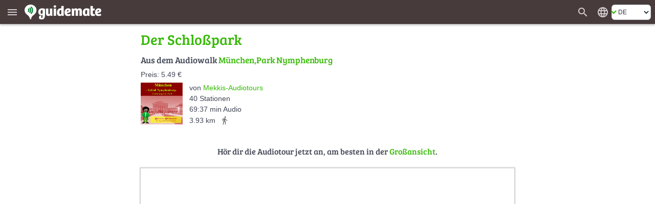

--- FILE ---
content_type: text/html; charset=UTF-8
request_url: https://de.guidemate.com/station/Der-Schlosspark-559d909be4b094ada5035c1e
body_size: 11455
content:




<!DOCTYPE html>
<html lang="de">
<head>
    <title>Der Schloßpark, München,Park Nymphenburg - Audiotour | guidemate</title>
    <link rel="shortcut icon" href="/assets/images/favicons/5ce3ec05b4ce058cd7e3cdf830627ab7-favicon.ico">
<link rel="icon" sizes="16x16 32x32 64x64" href="/assets/images/favicons/5ce3ec05b4ce058cd7e3cdf830627ab7-favicon.ico">
<link rel="icon" type="image/png" sizes="196x196" href="/assets/images/favicons/07300f452f2e177c3ce455fb22ddcfb5-favicon-192.png">
<link rel="icon" type="image/png" sizes="160x160" href="/assets/images/favicons/d94ecc609a31b48690a8ea5997a68039-favicon-160.png">
<link rel="icon" type="image/png" sizes="96x96" href="/assets/images/favicons/75204a222061773837ccd5addb349775-favicon-96.png">
<link rel="icon" type="image/png" sizes="64x64" href="/assets/images/favicons/8edd6bb4cfefe0df07d887d6356fef6f-favicon-64.png">
<link rel="icon" type="image/png" sizes="32x32" href="/assets/images/favicons/89e1a832d7f63c28a7203f0d04230f4c-favicon-32.png">
<link rel="icon" type="image/png" sizes="16x16" href="/assets/images/favicons/76dbac61f59080dabea1b554ec693870-favicon-16.png">


    <meta name="viewport" content="width=device-width, initial-scale=1.0, user-scalable=0" />

    


<meta name="og:site_name" content="guidemate" />
<meta name="fb:admins" content="1086112803" />


    

<script type="text/javascript">
  // I18n-Messages that must be referenced in JS-Code
  // Messages can be added using Html(addJsMsgs())
  msgs = {};
  function msg(key) {
    var message = msgs[key];
    if (typeof message == 'undefined' || message == null) {
      return "UNRESOLVED KEY: " + key;
    }

    var args = arguments;

    if (args.length > 1) {
      return message.replace(/\{(\d+)\}/g, function() {
        return args[parseInt(arguments[1], 10) + 1];
      });
    } else {
      return message;
    }

  }
</script>

<script type="text/javascript">
    msgs['registerConfirm.email']='E-Mail';
msgs['user.vouchers.voucherDetails']='Gutschein-Details';
msgs['user.unconfirmedEmailDialog.link']='Best\u00E4tigungs-Link erneut senden an {0}';
msgs['menu.tourStats']='Tour-Statistiken';
msgs['user.vouchers.forApp']='F\u00FCr die App {0}';
msgs['user.vouchers.discountInPercent']='Reduktion in Prozent';
msgs['user.newsletter.subscribe.button']='Anmelden';
msgs['user.publicData']='\u00D6ffentlich sichtbare Daten';
msgs['user.changeEmail']='E-Mail-Adresse \u00E4ndern';
msgs['feedback.yourName']='Dein Name';
msgs['user.city']='Ort';
msgs['user.sales.guide']='Guide';
msgs['user.dialog.removeAccountQuestion']='M\u00F6chtest du deinen Account wirklich l\u00F6schen? Diese Aktion kann nicht r\u00FCckg\u00E4ngig gemacht werden!';
msgs['registerConfirm.registerButtonTitle']='Registrieren';
msgs['user.vouchers.batchName.description']='Optional. Ist nur f\u00FCr einfacheres Tracking gedacht.';
msgs['feedback.success.title']='Feedback verschickt';
msgs['user.deregistered.text']='Deine Account wurde gel\u00F6scht und du bist jetzt ausgeloggt.';
msgs['menu.changeWebsiteLanguage']='Website in anderer Sprache anzeigen';
msgs['user.sales.noSalesInPeriod']='In diesem Zeitraum sind keine Guides verkauft worden.';
msgs['currentPosition.pleaseWait']='Bitte warten, deine aktuelle Position wird ermittelt...';
msgs['user.payments.inclVAT']='inkl. {0} MwSt.';
msgs['user.vouchers.validFrom']='G\u00FCltig von';
msgs['menu.noLoginWanted']='Weiter ohne Login';
msgs['user.loggedInAs']='Eingeloggt als';
msgs['user.vouchers.downloadRedeemedVouchers']='Eingel\u00F6ste Gutscheincodes herunterladen';
msgs['user.vouchers']='Gutscheine erstellen';
msgs['user.removeAccountWithGuides']='<p>Um deinen Account l\u00F6schen zu k\u00F6nnen, musst du zuerst alle mit diesem Account angelegten Touren l\u00F6schen.<\/p><p>Klicke dazu in der Bearbeitungsansicht der jeweiligen Tour auf das M\u00FClleimer-Symbol.<\/p>';
msgs['menu.language.de']='Deutsch';
msgs['user.photo']='Profilbild';
msgs['user.repeatPassword']='Passwort wiederholen';
msgs['user.aboutMe']='\u00DCber mich';
msgs['user.setPasswordAtFacebook']='Passwort in Facebook \u00E4ndern';
msgs['currentPosition.noPosition']='Deine aktuelle Position konnte leider nicht ermittelt werden.';
msgs['feedback.introduction']='Hast du einen Fehler bemerkt, W\u00FCnsche oder Anregungen zu guidemate? Lass es uns wissen!';
msgs['feedback.success.message']='Vielen Dank f\u00FCr dein Feedback!';
msgs['user.sales.sumFinalPrice']='Summe Endpreis';
msgs['common.error.loadingFromServer']='Fehler beim Laden der Daten vom Server';
msgs['user.contactPerson']='Ansprechpartner';
msgs['user.changeEmailConfirmation.text']='Wir haben eine E-Mail mit einem Best\u00E4tigungslink an deine neue Adresse geschickt.<br \/><br \/>Bitte klicke diesen Link an, damit wir sicher sind, dass dir die angegebene E-Mail-Adresse geh\u00F6rt.';
msgs['common.pagination.goToPage']='Gehe zu Seite {0}';
msgs['registerConfirm.username']='Benutzername';
msgs['menu.loginWithFacebook']='Login mit facebook';
msgs['user.sales.numberOfSales']='Anzahl Verk\u00E4ufe';
msgs['user.sales.halfyear']='Halbjahr';
msgs['menu.login']='Login';
msgs['menu.showMainMenu']='Zeige das Hauptmen\u00FC';
msgs['common.and']='und';
msgs['user.vouchers.downloadUnredeemedVouchers']='Nicht eingel\u00F6ste Gutscheine herunterladen';
msgs['user.newsletter']='Newsletter';
msgs['menu.allGuides']='Alle Touren';
msgs['user.website']='Website';
msgs['user.password']='Passwort';
msgs['menu.registerWithFacebook']='Registrieren mit facebook';
msgs['user.dialog.removeAccount']='Account l\u00F6schen';
msgs['feedback.featureWish']='Feature-Wunsch';
msgs['user.vouchers.downloadMultipleVoucherPdfs']='Ein PDF pro Gutschein (ZIP-Datei)';
msgs['user.viewMyPublicProfile']='Mein \u00F6ffentliches Profil ansehen';
msgs['user.deregistered.title']='Account gel\u00F6scht';
msgs['common.change']='\u00C4ndern';
msgs['common.at']='bei';
msgs['user.vouchers.allRedeemed']='Alle Gutscheine sind bereits eingel\u00F6st';
msgs['login.invalidData']='Ung\u00FCltiger Benutzername oder Passwort!';
msgs['user.sales.aggregation']='Aggregierung';
msgs['user.vouchers.discount']='Reduktion';
msgs['user.payments']='Bezahlte Touren';
msgs['user.payments.noGuidesYet']='Bisher hast du keine Touren gekauft.';
msgs['registerConfirm.registerForRedeemingVoucher']='Der Gutscheincode ist g\u00FCltig. Um den Gutschein einzul\u00F6sen, musst du noch einen Account erstellen, damit du den bezahlten Audioguide dauerhaft nutzen kannst. F\u00FClle einfach diese Felder aus:';
msgs['user.payments.paidOn']='Bezahlt am';
msgs['user.vouchers.numberOfVouchers']='Anzahl Gutscheine';
msgs['feedback.otherFeedback']='Sonstige Anmerkung';
msgs['user.emailaddress']='E-Mail-Adresse';
msgs['menu.registerSuccessfulSubtitle']='Du hast eine E-mail erhalten. Klicke auf den Link in der E-mail, um die Registrierung abzuschlie\u00DFen.';
msgs['user.sales.year']='Jahr';
msgs['menu.forgotPasswordInvalidEMail']='Bitte gib eine g\u00FCltige E-Mail-Adresse an.';
msgs['user.newPassword']='Neues Passwort';
msgs['user.company']='Firma oder Einrichtung';
msgs['user.sales.back']='zur\u00FCck';
msgs['menu.map']='Karte';
msgs['menu.logout']='Logout';
msgs['user.sendConfirmationMailAgain']='Best\u00E4tigungs-Mail erneut zusenden';
msgs['user.vouchers.downloadRedemptionsAsCSV']='Einl\u00F6sungen als CSV-Datei';
msgs['user.unconfirmedEmailaddress']='Unbest\u00E4tigte E-Mail-Adresse';
msgs['login.facebook.failed.noEmail']='Leider hat uns Facebook keine E-mail-Adresse von dir \u00FCbermittelt, daher ist die Registrierung \u00FCber Facebook nicht m\u00F6glich. Bitte nutze die normale Registrierung mit Benutzername\/Passwort.';
msgs['user.wantNewsletter']='Ich m\u00F6chte den Newsletter per E-Mail erhalten.';
msgs['user.changeUsername']='Benutzernamen \u00E4ndern';
msgs['user.createdTours']='Ver\u00F6ffentlichte Guides von';
msgs['buttons.edit']='Bearbeiten';
msgs['menu.myAccount']='Mein Konto';
msgs['buttons.send']='Abschicken';
msgs['menu.forgotPasswordEmailSent']='Wenn zu dieser E-mail-Adresse ein Account existiert, m\u00FCsstest du eine E-mail mit einem Zur\u00FCcksetzen-Link bekommen haben.';
msgs['user.loginData']='Login-Daten';
msgs['feedback.whatReport']='Was m\u00F6chtest du berichten?';
msgs['user.deleteAccountPage.loginFirst']='Daf\u00FCr musst du dich nur ein letztes Mal einloggen. Wenn du deinen Benutzernamen und\/oder dein Passwort vergessen hast, klicke unten einfach auf \"Passwort vergessen\".';
msgs['registerConfirm.acceptTerms']='Ich akzeptiere die <a href=\"{0}\" target=\"_blank\">AGBs<\/a> und die <a href=\"{1}\" target=\"_blank\">Datenschutz-Bestimmungen<\/a>';
msgs['user.sales.allGuides']='Alle Guides';
msgs['registerConfirm.fillOutFields']='F\u00FClle nur noch diese Felder aus, dann bist du fertig!';
msgs['user.viewPublicProfile']='\u00D6ffentliches Profil ansehen';
msgs['feedback.loggedOutMessage']='Wenn du deinen Namen und deine E-mail-Adresse angibst,<br \/> k\u00F6nnen wir dir eine Antwort schicken';
msgs['menu.rememberMe']='Angemeldet bleiben';
msgs['search.whichCity']='Welche Stadt meinst du?';
msgs['user.changeEmailConfirmation.heading']='E-Mail wurde zugeschickt';
msgs['user.sales.forward']='vor';
msgs['buttons.cancel']='Abbrechen';
msgs['menu.forgotPassword']='Passwort vergessen?';
msgs['menu.registerSubtitle']='Als guidemate-Mitglied kannst du Guides kaufen und sie auf mehreren Ger\u00E4ten anh\u00F6ren. Und du kannst deine eigenen Guides erstellen und ver\u00F6ffentlichen.';
msgs['user.unconfirmedEmailDialog.sentAgain']='Der Best\u00E4tigungs-Link wurde erneut an {0} gesendet.';
msgs['user.vouchers.validTo']='G\u00FCltig bis';
msgs['buttons.ok']='OK';
msgs['feedback.yourBrowser']='Dein Browser';
msgs['user.vouchers.allMyVouchers']='Alle meine Gutscheine';
msgs['menu.noLoginQuestion']='Du hast noch keinen Login?';
msgs['user.deleteAccountPage.title']='Account L\u00F6schen';
msgs['menu.homepage']='Homepage';
msgs['user.dialog.invalidEnteredData']='Du hast anscheinend ung\u00FCltige Eingaben gemacht.';
msgs['registerConfirm.newsletter']='Ich m\u00F6chte \u00FCber Neuigkeiten und Angebote per E-mail informiert werden';
msgs['user.passwordWasChanged']='Das Passwort wurde erfolgreich ge\u00E4ndert.';
msgs['user.vouchers.discountPercentageDescription']='Achtung: in der iPhone-App k\u00F6nnen nur 100%-Gutscheine genutzt werden!';
msgs['registerConfirm.password']='Passwort';
msgs['menu.language.en']='English';
msgs['buttons.refresh']='Aktualisieren';
msgs['registerConfirm.emailWasUsedRecently']='Unter dieser E-Mail-Adresse wurde vor kurzem schon ein anderer Account registriert. Wenn du Benutzername oder Passwort vergessen hast, dann nutze bitte die Passwort-Vergessen-Funktion beim Login.';
msgs['feedback.optional']='optional';
msgs['menu.or']='oder';
msgs['common.pagination.currentPageIs']='Aktuelle Seite ist {0}';
msgs['user.newsletter.subscribed']='Du bist f\u00FCr unseren <b>Newsletter<\/b> angemeldet';
msgs['user.newsletter.unsubscribe.button']='Abmelden';
msgs['feedback.title']='Feedback';
msgs['user.newsletter.unsubscribe.text']='M\u00F6chtest du dich vom Newsletter abmelden?';
msgs['buttons.remove']='L\u00F6schen';
msgs['user.dialog.changePassword']='Passwort \u00E4ndern';
msgs['user.vouchers.batchName.short']='Name';
msgs['menu.register']='Registrieren';
msgs['buttons.no']='Nein';
msgs['user.setPassword.emailSent']='Wir haben dir eine E-mail mit einem Link zum Setzen des Passworts geschickt.';
msgs['buttons.close']='Schlie\u00DFen';
msgs['buttons.search']='Suche nach Guides';
msgs['user.vouchers.count']='Anzahl';
msgs['user.profilePageOf']='Profilseite von';
msgs['buttons.save']='Speichern';
msgs['user.sales.day']='Tag';
msgs['user.sales.period']='Zeitraum';
msgs['registerConfirm.yourName']='Dein Name';
msgs['user.sales.week']='Woche';
msgs['buttons.create']='Anlegen';
msgs['user.deleteAccountPage.description']='Wenn du einen guidemate-Account erstellt hast (entweder \u00FCber die App oder die Website), dann kannst du ihn hier mit allen zugeh\u00F6rigen Daten l\u00F6schen.';
msgs['user.unconfirmedEmailaddress.description']='wird durch Best\u00E4tigungslink \u00FCbernommen';
msgs['feedback.bug']='Fehler';
msgs['user.vouchers.createVouchers']='Gutscheine erstellen';
msgs['user.vouchers.downloadOneVoucherPdf']='PDF mit einer Seite pro Gutschein';
msgs['common.audiowalk']='Audiowalk';
msgs['currentPosition.title']='Lokalisierung';
msgs['user.deletedName']='anonym';
msgs['user.vouchers.created']='Erstellt';
msgs['user.country']='Land';
msgs['login.facebook.failed.instructions']='<p>Bitte versuch es noch einmal. Versuch dich auch bei Facebook aus- und wieder einzuloggen.<\/p><p>Falls es immer noch nicht funktioniert, schick uns bitte eine Fehlermeldung \u00FCber das <a href=\"javascript:void(0)\" onclick=\"{0}\">Feedback-Formular<\/a>. Wir versuchen dann schnellstm\u00F6glich das Problem zu beheben.<\/p>';
msgs['menu.cancelForgotPassword']='Zur\u00FCck, ich erinnere mich!';
msgs['search.citySelection.title']='Stadt ausw\u00E4hlen';
msgs['user.sales.calendarWeek']='KW';
msgs['user.unconfirmedEmailDialog.text']='Du hast deine E-Mail-Adresse noch nicht best\u00E4tigt. Bitte klicke auf den Link in der Registrierungsbest\u00E4tigungs-E-Mail. Falls du sie nicht bekommen hast, k\u00F6nnen wir sie dir noch einmal zuschicken:';
msgs['menu.forgotPasswordSubtitle']='Kein Problem, wir schicken dir einen neuen Zugang.';
msgs['feedback.currentPage']='Seite, auf der du dich befindest';
msgs['user.noGuidesPublishedYet']='Noch keine Guides ver\u00F6ffentlicht';
msgs['user.sales']='Meine Verk\u00E4ufe';
msgs['user.vouchers.details']='Details';
msgs['user.vouchers.validForGuide']='G\u00FCltig f\u00FCr den Guide';
msgs['menu.myGuides']='Meine Touren';
msgs['user.username']='Benutzername';
msgs['user.sales.periodTo']='bis';
msgs['user.unconfirmedEmailDialog.goToAccount']='Wenn du eine andere E-mail verwenden m\u00F6chtest, kannst du sie in den <a href=\"{0}\">Einstellungen<\/a> \u00E4ndern.';
msgs['registerConfirm.title']='Registrierung abschlie\u00DFen';
msgs['user.company.description']='Privatpersonen: bitte leer lassen';
msgs['common.pagination.previousPage']='Vorherige Seite';
msgs['menu.registerHeading']='Werde ein';
msgs['registerConfirm.wantsPaidTours']='Ich m\u00F6chte \u00FCber diese Plattform selbst Audioguides verkaufen';
msgs['user.removeAccountNoGuides']='Klicke auf den Button, um deinen Account und alle zugeh\u00F6rigen Daten unwiderruflich zu l\u00F6schen.<br \/><br \/>Von dir verfasste <i>Kommentare<\/i> werden dabei nicht gel\u00F6scht, sondern als anonym verfasst angezeigt. Wenn du das nicht m\u00F6chtest, kannst du deine Kommentare auch vorher einzeln l\u00F6schen.';
msgs['buttons.yes']='Ja';
msgs['user.unconfirmedEmailDialog.title']='Unbest\u00E4tigte E-Mail-Adresse';
msgs['user.accountData']='Account';
msgs['feedback.reallyDiscard']='M\u00F6chtest du deine Nachricht wirklich verwerfen?';
msgs['user.sales.month']='Monat';
msgs['user.setPassword']='Passwort festlegen';
msgs['user.newsletter.subscribe.text']='M\u00F6chtest du dich f\u00FCr den Newsletter anmelden?';
msgs['common.error']='Fehler';
msgs['user.sales.sumOwnShare']='Summe eigener Anteil (ohne USt.)';
msgs['menu.forgotPasswordSentTitle']='E-Mail gesendet';
msgs['user.vouchers.numberOfRedeemedVouchers']='Anzahl eingel\u00F6ster Gutscheine';
msgs['user.emailaddress.description']='wird nicht ver\u00F6ffentlicht';
msgs['user.vouchers.noVouchersCreated']='Du hast noch keine Gutscheine erstellt.';
msgs['common.pagination.nextPage']='N\u00E4chste Seite';
msgs['login.facebook.waitingText']='Verbindung zu Facebook wird hergestellt...';
msgs['feedback.yourMessage']='Deine Nachricht:';
msgs['registerConfirm.company']='Firma\/Einrichtung\/Beh\u00F6rde';
msgs['login.facebook.failed.title']='Login \u00FCber Facebook fehlgeschlagen';
msgs['user.changeEmailConfirmation.title']='E-Mail-\u00C4nderung';
msgs['user.vouchers.validDescription']='leer lassen f\u00FCr keine Beschr\u00E4nkung';
msgs['user.name']='Name';
msgs['user.profileOf']='Profil von';
msgs['user.loginRequired']='F\u00FCr diese Seite ist ein Login erforderlich';
msgs['user.vouchers.downloadVoucherCodes']='Gutscheincodes als Textdatei';
msgs['user.newsletter.notSubscribed']='Du bist <b>nicht<\/b> f\u00FCr unseren <b>Newsletter<\/b> angemeldet';
msgs['search.invalidCity']='Diese Stadt konnte nicht gefunden werden';
msgs['user.oldPassword']='Altes Passwort';
msgs['user.vouchers.batchName']='Name f\u00FCr diese Charge';
msgs['registerConfirm.repeatPassword']='Wiederholung Passwort';
msgs['feedback.messageNotEmpty']='Bitte gib eine Nachricht ein';
msgs['menu.registerInstruction']='Gib einfach deine E-Mail-Adresse an.';
msgs['menu.registerSuccessful']='Registrierung erfolgreich';
msgs['currentPosition.noBrowserSupport']='Dein Browser unterst\u00FCtzt leider keine Geo-Lokalisierung.';
msgs['registerConfirm.privatePersonLeaveEmpty']='Privatpersonen: bitte leer lassen';
msgs['user.details']='Benutzer-Details';
msgs['user.registeredSince']='Registriert seit';

    gmConfig = {"userLoggedIn":false,"appVariant":{"name":"guidemate","isDefault":true,"allowLinksToGuidemate":true,"allowWebPayment":true,"defaultColor":"#36b905","allowSearch":true,"allowDownload":true},"apiClient":{"name":"webClient","password":"i2lDl61HUEYe","urlPrefix":"/api/v1/","apiKeyParams":{"client":"webClient","apiKey":"i2lDl61HUEYe"}},"baseUrl":"https://de.guidemate.com","iosApp":{"logoUrl":"/assets/images/b496d74bf3d42395eed404410d0eeccf-app-store-badge-de.png","storeUrl":"https://apps.apple.com/de/app/guidemate-audio-travel-guide/id604138249"},"androidApp":{"logoUrl":"/assets/images/dc740ac2faf6587ff1aea7d38b450871-google-play-badge-de.png","storeUrl":"https://play.google.com/store/apps/details?id=com.guidemate"},"authToken":"c5143c0607d386df6d55e2f2d9461b8f4500d0a2-1769909269595-72460ba3cd28536902ae7fe7","authTokenName":"csrfToken","vatPercentage":"19%","recaptchaSiteKey":"6Lew_LgZAAAAAJCSRMoAxxtD1G9KydCOPZ1LXfDV","publicationContractUrl":"/publicationContract","payPalClientId":"AZ2GjRA5qM2xBXG31Xm5ni-87pjzQq7ZnXR9mnQ0fHnEGlIvAqn-DvuWCO78","germanLocale":true,"allMeansOfTransport":[{"key":"WALK","messageKey":"tour.transport.walk","icon":"directions_walk"},{"key":"BIKE","messageKey":"tour.transport.bike","icon":"directions_bike"},{"key":"CAR","messageKey":"tour.transport.car","icon":"directions_car"},{"key":"BUS","messageKey":"tour.transport.bus","icon":"directions_bus"},{"key":"TRAIN","messageKey":"tour.transport.train","icon":"directions_railway"},{"key":"SUBWAY","messageKey":"tour.transport.subway","icon":"directions_subway"},{"key":"TRAM","messageKey":"tour.transport.tram","icon":"directions_transit"}]};
</script>


    <link href="/assets/frontend/a696170c04d46accefe45362c44c3d67-bulma.css" rel="stylesheet" type="text/css"></link>


    <link href="/assets/frontend/de8ad1c22b7501f1a5c4ff9007d1de1c-main.css" rel="stylesheet" type="text/css"></link>

    <style>
    :root {
        --primary-color: #36b905;
        --primary-color-dark: #258103;
        --dark-background: #473b3c;

        --bulma-primary: #36b905;
        --bulma-primary-h: 103.666664deg;
        --bulma-primary-s: 94.73685%;
        --bulma-primary-l: 37.2549%;

        --bulma-info-h: 103.666664deg;
        --bulma-info-s: 94.73685%;
        --bulma-info-l: 37.2549%;

        --bulma-link-h: 103.666664deg;
        --bulma-link-s: 94.73685%;
        --bulma-link-l: 37.2549%;

        --bulma-link-text: #36b905;

        --bulma-info-invert-l: 90%;
        --bulma-link-invert-l: 90%;

    }
</style>
    <script src="/assets/frontend/2e295588db3648a696c97e739cc8260e-global.js" type="text/javascript" async></script>
<link href="/assets/frontend/ebfe6308447c158e78419834dab18cdb-global.css" rel="stylesheet" type="text/css"></link>


    <link href="/assets/frontend/099ffc882f196b39a6cf87b3a3492bf2-fonts.css" rel="stylesheet" type="text/css"></link>


    
    


    <meta name="robots" content="index,follow">
    <meta name="og:title" content="Der Schloßpark, München,Park Nymphenburg - Audiotour | guidemate" />
    <meta name="og:type" content="article" />
    <meta name="keywords" content="Audioguide,Stadtführung,Reiseführer,Audiotour,audio tour,city guide,travel guide,München,Stadtrundgang,city walk,Ortsrundgang" />

    
        
            <meta name="og:url" content="https://de.guidemate.com/station/Der-Schlosspark-559d909be4b094ada5035c1e" />
            
                <link rel="canonical" href="https://de.guidemate.com/station/Der-Schlosspark-559d909be4b094ada5035c1e" />

                
            

            <meta name="og:description" content="" />
            <meta name="description" content="" />

            
        
    

    
    <meta name="apple-itunes-app" content='app-id=604138249, app-argument=guidemate://guidemate.com/station/559d909be4b094ada5035c1e'>
	<link href="/assets/frontend/f4f5c6d9e73760fd5f1c75233fc748ad-landingPageStyle.css" rel="stylesheet" type="text/css"></link>


	<script type="text/javascript">
	    msgs['overlayMessages.loginToRate']='Bitte melde dich zum Bewerten an.';
msgs['overlayMessages.loginToComment']='Bitte melde dich zum Kommentieren an.';
msgs['overlayMessages.firstStationWithAudio']='Das ist die erste Station<br \/>mit Audiodaten in diesem Guide';
msgs['overlayMessages.loginToBuy']='Bitte melde dich zum Kaufen an.';
msgs['overlayMessages.addTrackToPlaylistFirst']='Lade erst einen Track in die Playlist.';
msgs['overlayMessages.payFirstToPlayTrack']='Du musst diese Station erst bezahlen,<br \/>um den Audiotrack abspielen zu k\u00F6nnen.';
msgs['overlayMessages.onlyPreview']='Dies ist nur eine Vorschau.<br \/>Bitte bezahle die Station f\u00FCr die volle Version.';
msgs['overlayMessages.noAudioData']='Diese Station hat keine Audiodaten';
msgs['overlayMessages.lastStationWithAudio']='Das ist die letzte Station<br \/>mit Audiodaten in diesem Guide';

    </script>


</head>
<body>

    <div class="header " id="fixedPageHeader" >
        <div class="header-left">
            <button class="menu" type="button" title="Zeige das Hauptmenü" aria-label="Zeige das Hauptmenü"><i class="material-icons" aria-hidden="true">menu</i></button>
            <a href="/" class="homeLink">
                
                    <img class="bigLogo" src="/assets/images/724ef12978a17986967cd4fb97309267-guidemate_logo_with_text_optimized.svg" width="150" height="30" alt="guidemate">
                    <img class="smallLogo" src="/assets/images/b8e60f0dbf5dd2763d542069db18d679-guidemate-logo-flat-optimized.svg" width="24" height="24" alt="guidemate">
                
            </a>
            <gm-loading-spinner></gm-loading-spinner>
        </div>

        <div class="header-right">
            
                <a class="searchButton" href="/guides" aria-label="Suche nach Guides" title="Suche nach Guides"><span class="material-icons" aria-hidden="true">search</span></a>
            
            <gm-user-header-menu username='' user-may-create-paid-tours="false"></gm-user-header-menu>
            
                <div class="languageSwitcher">
                    <span class="material-icons" title='Website in anderer Sprache anzeigen'>language</span>
<div class="b-select b-is-small">
    <select id="languageSwitcher" title='Website in anderer Sprache anzeigen'>
        
            <option value="de"  selected 
                data-url="https://de.guidemate.com/station/Der-Schlosspark-559d909be4b094ada5035c1e">DE</option>
        
            <option value="en" 
                data-url="https://en.guidemate.com/station/Der-Schlosspark-559d909be4b094ada5035c1e">EN</option>
        
            <option value="fr" 
                data-url="https://fr.guidemate.com/station/Der-Schlosspark-559d909be4b094ada5035c1e">FR</option>
        
            <option value="es" 
                data-url="https://es.guidemate.com/station/Der-Schlosspark-559d909be4b094ada5035c1e">ES</option>
        
    </select>
</div>

                </div>
            
        </div>
    </div>
    <gm-unconfirmed-email-dialog unconfirmed-email=''></gm-unconfirmed-email-dialog>


<div class='mainBodyContainer headerPresent'>

  <div class="landingWrapper">
    <div class="station-landing-page">

		<h1 class="small">
			Der Schloßpark
		</h1>

		<div class="tourInfos stationLandingTourInfos">
      
			<h2 class="fromTheGuide">
				Aus dem Audiowalk
				<a href="/guide/MuenchenPark-Nymphenburg-559b1a2ee4b094ada5035a5c">München,Park Nymphenburg</a>
			</h2>

			
			<div class="tourPrice">
				Preis: 5.49 €
			</div>
			

			<a href="/guide/MuenchenPark-Nymphenburg-559b1a2ee4b094ada5035a5c" class="stationLandingGuideImage">
			   





    
    <img src="https://guidemate.s3.fr-par.scw.cloud/tours/images/5a8f487fe4b09979d73bc0bb_82x82.png"
         alt="München,Park Nymphenburg" title="München,Park Nymphenburg" 
        
        data-width-height-relation="1.0"
        data-image-width="82"
         width="82" height="82" 
         />
    
    
			  


			</a>

			<div class="infos">

				<div class="author">
				  von
					<a class="no-underline" href="/user/Mekkis-Audiotours" class="showAuthorLink"
					data-authorid="5552edf6e4b01b74ea72ea38">
					
						Mekkis-Audiotours
					
					</a>
				</div>

					<span class="infoItem">
					  40
					  Stationen
					</span>
					<br>

					<span class="infoItem">
					  69:37 min Audio
					</span>
					<br>

					<span class="infoItem lengthTransportLikes">
						
							<span>3.93 km</span>
						

						<span class="meansOfTransport material-icons md-18"
							  title='Verkehrsmittel: Zu Fuß'>directions_walk</span>

						
					</span>

			    </div>

			</div>

			



			
				<h3 class="continue">
				  Hör dir die Audiotour jetzt an, am besten in der <a href="/guides/559b1a2ee4b094ada5035a5c?selectedGuideLocale=de&station=559d909be4b094ada5035c1e">Großansicht</a>.
				</h3>

				<iframe src="/loadingTourPlaceholder"
					  data-src="/tourWidget/559b1a2ee4b094ada5035a5c?embedUrl=https%3A%2F%2Fde.guidemate.com%2Fstation%2FDer-Schlosspark-559d909be4b094ada5035c1e&amp;selectedGuideLocale=de&amp;appVariant=guidemate&amp;showOnlyFullScreenTeaser=true&amp;station=559d909be4b094ada5035c1e"
					  class="tourWidget" title="Guide-Vorschau"></iframe>

				<h3 class="continue">
				  Oder nutze die App, um den Audiowalk vor Ort zu hören:
				</h3>
		    


	  		
<span id="app-teaser" class="anchor"></span>
<div class="app-teaser">
    <span id="continue" class="anchor"></span>

    <img class="imgMobile" src="/assets/images/67f762daf7a16eed391a1f0dbd7c6c93-app_hand_low.jpg" width="820" height="351" aria-hidden="true" alt="">

    <div class="step">
        <div class="stepNumber">1</div>

        <div class="stepRightNow">
            <div class="label first">
                guidemate-App installieren
                <small>Im App-Store &amp; Play-Store verfügbar.</small>
            </div>
            <div class="appStoresButtons">
                
                    
                        <a class="no-underline appStoreButton" href="https://apps.apple.com/de/app/guidemate-audio-travel-guide/id604138249" target="_blank" rel="noopener">
                            <img src="/assets/images/b496d74bf3d42395eed404410d0eeccf-app-store-badge-de.png" width="132" height="39" alt='App im App-Store herunterladen' title='App im App-Store herunterladen'>
                        </a>
                    
                
                
                    
                    <a class="no-underline" href="https://play.google.com/store/apps/details?id=com.guidemate" target="_blank" rel="noopener">
                        <img src="/assets/images/dc740ac2faf6587ff1aea7d38b450871-google-play-badge-de.png" width="140" height="46" alt='App bei Google Play herunterladen' title='App bei Google Play herunterladen'>
                    </a>
                    
                
            </div>
        </div>
    </div>
    <div class="step">
        <div class="stepNumber">2</div>

        <div class="stepRightNow">
            <div class="label">
                <a class="no-underline" href="guidemate://guidemate.com/station/559d909be4b094ada5035c1e">Audioguide in der App öffnen</a>
                <small>Weitere Touren über eine App verfügbar.</small>
            </div>
        </div>
    </div>

    <div class="step">
        <div class="stepNumber">3</div>

        <div class="stepRightNow">
            <div class="label">
                Vor Ort loslegen!
                <small>Audio, Karte &amp; Infos - auch offline.</small>
            </div>
        </div>
    </div>
</div>

			
				<div class="stationList">
					<h2>Andere Stationen in dieser Audiotour:</h2>
					<p>
						
							<span><a href="/station/Prolog-1-559d8a68e4b094ada5035bf1">Prolog 1</a>
								
									(0:15 min)
								
								 &bull; 
							</span>
						
							<span><a href="/station/Prolog-2-559d8bcbe4b094ada5035bfe">Prolog 2</a>
								
									(1:28 min)
								
								 &bull; 
							</span>
						
							<span><a href="/station/Rondell-559d8e1fe4b094ada5035c05">Rondell</a>
								
									(1:22 min)
								
								 &bull; 
							</span>
						
							<span><a href="/station/Marstall-Museum-559d8ea5e4b094ada5035c0a">Marstall-Museum</a>
								
									(1:09 min)
								
								 &bull; 
							</span>
						
							<span><a href="/station/Geschichte-des-Schlosses-559d8f34e4b094ada5035c0f">Geschichte des Schlosses</a>
								
									(2:55 min)
								
								 &bull; 
							</span>
						
							<span><a href="/station/Schlossmuseum-559d8fa5e4b094ada5035c14">Schlossmuseum</a>
								
									(3:07 min)
								
								 &bull; 
							</span>
						
							<span><a href="/station/Uebergang-zum-Park-559d9057e4b094ada5035c19">Übergang zum Park</a>
								
									(0:25 min)
								
								 &bull; 
							</span>
						
							<span><a href="/station/Amalienburgaussen-559d90f7e4b094ada5035c23">Amalienburg,aussen</a>
								
									(3:38 min)
								
								 &bull; 
							</span>
						
							<span><a href="/station/Amalienburg-Hundekammer-559d914ce4b094ada5035c28">Amalienburg, Hundekammer</a>
								
									(1:22 min)
								
								 &bull; 
							</span>
						
							<span><a href="/station/Amalienburg-Retirade-559d919ce4b094ada5035c2d">Amalienburg, Retirade</a>
								
									(0:48 min)
								
								 &bull; 
							</span>
						
							<span><a href="/station/Amalienburg-Blaues-Kabinett-559d9222e4b094ada5035c33">Amalienburg, Blaues Kabinett</a>
								
									(1:13 min)
								
								 &bull; 
							</span>
						
							<span><a href="/station/Amalienburg-Ruhezimmer-559d92b1e4b094ada5035c3a">Amalienburg, Ruhezimmer</a>
								
									(1:50 min)
								
								 &bull; 
							</span>
						
							<span><a href="/station/Amalienburg-Spiegelsaal-559d9324e4b094ada5035c3f">Amalienburg, Spiegelsaal</a>
								
									(1:26 min)
								
								 &bull; 
							</span>
						
							<span><a href="/station/Amalienburg-Jagdzimmer-559d9394e4b094ada5035c44">Amalienburg, Jagdzimmer</a>
								
									(1:37 min)
								
								 &bull; 
							</span>
						
							<span><a href="/station/Amalienburg-untere-Bildreihe-559d940ce4b094ada5035c4b">Amalienburg, untere Bildreihe</a>
								
									(1:28 min)
								
								 &bull; 
							</span>
						
							<span><a href="/station/Amalienburg-Falkenbeize-559d949be4b094ada5035c50">Amalienburg, Falkenbeize</a>
								
									(1:26 min)
								
								 &bull; 
							</span>
						
							<span><a href="/station/Amalienburg-Schwere-Jagd-559d953be4b094ada5035c55">Amalienburg, Schwere Jagd</a>
								
									(0:57 min)
								
								 &bull; 
							</span>
						
							<span><a href="/station/Amalienburg-Karusselrennen-559d9594e4b094ada5035c58">Amalienburg, Karusselrennen</a>
								
									(1:34 min)
								
								 &bull; 
							</span>
						
							<span><a href="/station/Amalienburg-Turnierrennen-559d95ebe4b094ada5035c61">Amalienburg, Turnierrennen</a>
								
									(0:56 min)
								
								 &bull; 
							</span>
						
							<span><a href="/station/Amalienburg-Turnierrennen-559d9623e4b094ada5035c66">Amalienburg, Turnierrennen</a>
								
									(0:56 min)
								
								 &bull; 
							</span>
						
							<span><a href="/station/Amalienburg-Parforcejagd-559d9668e4b094ada5035c6b">Amalienburg, Parforcejagd</a>
								
									(0:59 min)
								
								 &bull; 
							</span>
						
							<span><a href="/station/Amalienburg-Stiefelwechsel-559d96b5e4b094ada5035c70">Amalienburg, Stiefelwechsel</a>
								
									(1:21 min)
								
								 &bull; 
							</span>
						
							<span><a href="/station/Amalienburg-Fasanenzimmer-559d96f3e4b094ada5035c75">Amalienburg, Fasanenzimmer</a>
								
									(1:15 min)
								
								 &bull; 
							</span>
						
							<span><a href="/station/Amalienburg-Kueche-559d9773e4b094ada5035c7e">Amalienburg, Küche</a>
								
									(2:16 min)
								
								 &bull; 
							</span>
						
							<span><a href="/station/Badenburg-559d97dde4b094ada5035c83">Badenburg</a>
								
									(2:40 min)
								
								 &bull; 
							</span>
						
							<span><a href="/station/Badenburg-Festsaal-559d9830e4b094ada5035c89">Badenburg, Festsaal</a>
								
									(1:43 min)
								
								 &bull; 
							</span>
						
							<span><a href="/station/Badenburg-Vorzimmer-559d989de4b094ada5035c90">Badenburg, Vorzimmer</a>
								
									(0:56 min)
								
								 &bull; 
							</span>
						
							<span><a href="/station/Badenburg-Bad-559d98e9e4b094ada5035c95">Badenburg, Bad</a>
								
									(1:50 min)
								
								 &bull; 
							</span>
						
							<span><a href="/station/Badenburg-Schlafzimmer-559d996ee4b094ada5035c9a">Badenburg, Schlafzimmer</a>
								
									(1:23 min)
								
								 &bull; 
							</span>
						
							<span><a href="/station/Badenburg-Kabinett-559d99dbe4b094ada5035c9f">Badenburg, Kabinett</a>
								
									(0:51 min)
								
								 &bull; 
							</span>
						
							<span><a href="/station/Badenburg-Garderobe-559d9ab0e4b094ada5035ca4">Badenburg, Garderobe</a>
								
									(1:02 min)
								
								 &bull; 
							</span>
						
							<span><a href="/station/Pagodenburg-559d9b03e4b094ada5035ca9">Pagodenburg</a>
								
									(3:11 min)
								
								 &bull; 
							</span>
						
							<span><a href="/station/Pagodenburg-Erdgeschoss-559d9b9fe4b094ada5035cb0">Pagodenburg, Erdgeschoß</a>
								
									(3:43 min)
								
								 &bull; 
							</span>
						
							<span><a href="/station/Pagodenburg-Obergeschoss-559d9bfbe4b094ada5035cb5">Pagodenburg, Obergeschoss</a>
								
									(1:50 min)
								
								 &bull; 
							</span>
						
							<span><a href="/station/Magdalenenklause-559d9d21e4b094ada5035cba">Magdalenenklause</a>
								
									(4:45 min)
								
								 &bull; 
							</span>
						
							<span><a href="/station/Madalenenklause-Vestibul-559d9da2e4b094ada5035cc0">Madalenenklause, Vestibul</a>
								
									(1:04 min)
								
								 &bull; 
							</span>
						
							<span><a href="/station/MagdalenenKlause-Kapelle-559d9e32e4b094ada5035cc5">MagdalenenKlause, Kapelle</a>
								
									(1:57 min)
								
								 &bull; 
							</span>
						
							<span><a href="/station/Magdalenenklause-Wohnraeume-559d9e81e4b094ada5035cca">Magdalenenklause, Wohnraeume</a>
								
									(3:12 min)
								
								 &bull; 
							</span>
						
							<span><a href="/station/Schluss-559d9eb8e4b094ada5035ccf">Schluss</a>
								
									(0:43 min)
								
								
							</span>
						
					</p>
				</div>
			

	  		<br>
        </div>
     </div>

    

<div class="footer">
  
  <div class="footerBoxes">

    <div class="footerBox">
    <div class="footerBoxHeader">Account</div>
    <div class="footerBoxBody">
        
      
        <a href="javascript:void(0)" onclick="showLoginDialog('register'); return false;">Registrieren</a><br>
        <a href="javascript:void(0)" onclick="showLoginDialog(); return false;">Login</a>
      
    
    </div>
</div>
    
    <div class="footerBox">
    <div class="footerBoxHeader">Über uns</div>
    <div class="footerBoxBody">
        
      
        <a href="/pricing">Preise und Bedingungen</a>
        
          <a href="/audiowalk-award">Audiowalk-Award</a>
        
        <a href="/pressInfo">Pressematerial</a><br>
      
      <a href="/technology">Technologie</a>
    
    </div>
</div>
    
    <div class="footerBox">
    <div class="footerBoxHeader">Community</div>
    <div class="footerBoxBody">
        
      
        <a href="/blog">Blog</a>
      
      <a href="/affiliate-program">Partnerprogramm</a>
      <a href="/guidelines">Guidelines</a><br>
      <a href="mailto:missbrauch_melden@guidemate.com">Missbrauch melden</a>
    
    </div>
</div>
    
    <div class="footerBox">
    <div class="footerBoxHeader">Hilfe</div>
    <div class="footerBoxBody">
        
      <a href="/faq">FAQ</a> <br>
      
        <a href="/guideToGuide">Guide zum Guide</a><br>
        
          <a href="/how-to-hoerspaziergang">How to Hörspaziergang</a>
        
        <a href="/tourguides">Ihre Stadtführung als Audioguide</a>
      
      <a href="javascript:void(0)" onclick="window.showFeedbackDialog()">Feedback</a>
    
    </div>
</div>

    
      <div class="footerBox">
    <div class="footerBoxHeader">Überall</div>
    <div class="footerBoxBody">
        
        <a href="https://www.instagram.com/guidemate_audiowalks/" target="_blank" rel="noopener">Instagram</a><br>
        <a href="http://www.facebook.com/guidemate" target="_blank" rel="noopener">Facebook</a><br>
        <a href="http://www.youtube.com/user/guidemate" target="_blank" rel="noopener">YouTube</a><br>
      
    </div>
</div>
    

    <div class="footerBox">
    <div class="footerBoxHeader">Apps</div>
    <div class="footerBoxBody">
        
      <a href="https://play.google.com/store/apps/details?id=com.guidemate" target="_blank" rel="noopener">Android-App</a><br>
      <a href="https://apps.apple.com/de/app/guidemate-audio-travel-guide/id604138249" target="_blank" rel="noopener">iPhone-App</a><br>
    
    </div>
</div>
  </div>
  
  <div class="footerLastLine">
    <a href="/termsAndConditions">AGB</a> |
    <a href="/privacy">Datenschutz</a> |
    <a href="/legalNotice">Impressum</a>
  </div>
</div>


	<script src="/assets/frontend/9c98ff985899303b45e37b149b8fa0b6-landingPage.js" type="text/javascript" async></script>

</div>

<div class="overlayMenuContainer">
    <div class="overlayMenu">
        <img src="/assets/images/b9a895417912bee544df0497de0f23cf-bg_street_small.png" width="493" height="247" class="overlayStreetImage">
        
            <h3>Touren</h3>
            
            
                <a class="menuItem  "
                   href="/guides"><i class="material-icons" aria-hidden="true">search</i><span>Suche</span></a>
            
                <a class="menuItem  "
                   href="/voucher"><i class="material-icons" aria-hidden="true">redeem</i><span>Gutschein einlösen</span></a>
            
                <a class="menuItem  "
                   href="/cities"><i class="material-icons" aria-hidden="true">location_city</i><span>Audiotouren nach Städten</span></a>
            
                <a class="menuItem  "
                   href="/location-independent"><i class="material-icons" aria-hidden="true">playlist_play</i><span>Ortsunabhängige Audiowalks</span></a>
            
                <a class="menuItem  "
                   href="/blog"><i class="material-icons" aria-hidden="true">rss_feed</i><span>Blog</span></a>
            
        
            <h3>Account</h3>
            
            
                <a class="menuItem register "
                   href="#"><i class="material-icons" aria-hidden="true">person_add</i><span>Registrieren</span></a>
            
                <a class="menuItem login "
                   href="#"><i class="material-icons" aria-hidden="true">person</i><span>Login</span></a>
            
        
            <h3>Hilfe</h3>
            
            
                <a class="menuItem  "
                   href="/faq"><i class="material-icons" aria-hidden="true">question_answer</i><span>FAQ</span></a>
            
                <a class="menuItem  "
                   href="/guideToGuide"><i class="material-icons" aria-hidden="true">description</i><span>Guide zum Guide</span></a>
            
                <a class="menuItem  "
                   href="/how-to-hoerspaziergang"><i class="material-icons" aria-hidden="true">description</i><span>How to Hörspaziergang</span></a>
            
                <a class="menuItem feedback "
                   href="#"><i class="material-icons" aria-hidden="true">feedback</i><span>Feedback</span></a>
            
        
            <h3>Über uns</h3>
            
            
                <a class="menuItem  "
                   href="/pricing"><i class="material-icons" aria-hidden="true">info</i><span>Preise und Bedingungen</span></a>
            
                <a class="menuItem  "
                   href="/audiowalk-award"><i class="material-icons" aria-hidden="true">stars</i><span>Audiowalk-Award</span></a>
            
                <a class="menuItem  "
                   href="/affiliate-program"><i class="material-icons" aria-hidden="true">euro</i><span>Partnerprogramm</span></a>
            
                <a class="menuItem  "
                   href="/pressInfo"><i class="material-icons" aria-hidden="true">info</i><span>Pressematerial</span></a>
            
                <a class="menuItem  "
                   href="/technology"><i class="material-icons" aria-hidden="true">info</i><span>Technologie</span></a>
            
                <a class="menuItem  "
                   href="/termsAndConditions"><i class="material-icons" aria-hidden="true">description</i><span>AGB</span></a>
            
                <a class="menuItem  "
                   href="/privacy"><i class="material-icons" aria-hidden="true">description</i><span>Datenschutz</span></a>
            
                <a class="menuItem  "
                   href="/legalNotice"><i class="material-icons" aria-hidden="true">info</i><span>Impressum</span></a>
            
        

    </div>
</div>

</body>
</html>



--- FILE ---
content_type: text/html; charset=UTF-8
request_url: https://de.guidemate.com/tourWidget/559b1a2ee4b094ada5035a5c?embedUrl=https%3A%2F%2Fde.guidemate.com%2Fstation%2FDer-Schlosspark-559d909be4b094ada5035c1e&selectedGuideLocale=de&appVariant=guidemate&showOnlyFullScreenTeaser=true&station=559d909be4b094ada5035c1e
body_size: 14702
content:
<!DOCTYPE html>
<html>
<head>
    <title>München,Park Nymphenburg</title>
    <meta name="robots" content="noindex,follow">

    <link rel="shortcut icon" href="/assets/images/favicons/5ce3ec05b4ce058cd7e3cdf830627ab7-favicon.ico">
<link rel="icon" sizes="16x16 32x32 64x64" href="/assets/images/favicons/5ce3ec05b4ce058cd7e3cdf830627ab7-favicon.ico">
<link rel="icon" type="image/png" sizes="196x196" href="/assets/images/favicons/07300f452f2e177c3ce455fb22ddcfb5-favicon-192.png">
<link rel="icon" type="image/png" sizes="160x160" href="/assets/images/favicons/d94ecc609a31b48690a8ea5997a68039-favicon-160.png">
<link rel="icon" type="image/png" sizes="96x96" href="/assets/images/favicons/75204a222061773837ccd5addb349775-favicon-96.png">
<link rel="icon" type="image/png" sizes="64x64" href="/assets/images/favicons/8edd6bb4cfefe0df07d887d6356fef6f-favicon-64.png">
<link rel="icon" type="image/png" sizes="32x32" href="/assets/images/favicons/89e1a832d7f63c28a7203f0d04230f4c-favicon-32.png">
<link rel="icon" type="image/png" sizes="16x16" href="/assets/images/favicons/76dbac61f59080dabea1b554ec693870-favicon-16.png">

    <link href="/assets/frontend/a696170c04d46accefe45362c44c3d67-bulma.css" rel="stylesheet" type="text/css"></link>


    <style>
    :root {
        --primary-color: #36b905;
        --primary-color-dark: #258103;
        --dark-background: #473b3c;

        --bulma-primary: #36b905;
        --bulma-primary-h: 103.666664deg;
        --bulma-primary-s: 94.73685%;
        --bulma-primary-l: 37.2549%;

        --bulma-info-h: 103.666664deg;
        --bulma-info-s: 94.73685%;
        --bulma-info-l: 37.2549%;

        --bulma-link-h: 103.666664deg;
        --bulma-link-s: 94.73685%;
        --bulma-link-l: 37.2549%;

        --bulma-link-text: #36b905;

        --bulma-info-invert-l: 90%;
        --bulma-link-invert-l: 90%;

    }
</style>

    
<script type="text/javascript">
  // I18n-Messages that must be referenced in JS-Code
  // Messages can be added using Html(addJsMsgs())
  msgs = {};
  function msg(key) {
    var message = msgs[key];
    if (typeof message == 'undefined' || message == null) {
      return "UNRESOLVED KEY: " + key;
    }

    var args = arguments;

    if (args.length > 1) {
      return message.replace(/\{(\d+)\}/g, function() {
        return args[parseInt(arguments[1], 10) + 1];
      });
    } else {
      return message;
    }

  }
</script>

    <script src="/assets/frontend/1e692c7281962a64bf80a391d5dad357-tourWidget.js" type="text/javascript" ></script>
<link href="/assets/frontend/c5915a63660f130c12f40b7dd4c341a6-tourWidget.css" rel="stylesheet" type="text/css"></link>



    
<script type="text/javascript">

    
        var data = {"tour":{"id":"559b1a2ee4b094ada5035a5c","title":"München,Park Nymphenburg","description":"<p>Lassen Sie sich in diesem Audioguide etwas über die Geschichte des Schlosses Nymphenburg* in München erzählen und besuchen Sie die Parkburgen Amalienburg, Badenburg und Pagodenburg, sowie die Magdalenenklause.</p><p>Die Audiotour dauert ungefähr 2,5 Stunden, je nachdem, wie schnell Sie gehen und was Sie sich noch unterwegs anschauen.</p><p>Bitte bedenken Sie, dass in der Zeit vom 16.Oktober bis 31.März nur die Amalienburg geöffnet ist. Die anderen Parkburgen sind geschlossen.</p>\n<ul>\n  <li>Eine Tour durch das Schloss selber ist hier nicht enthalten, da es für das Schlossmuseum einen eigenen Audioguide gibt.</li>\n</ul>","plainTextDescription":"Lassen Sie sich in diesem Audioguide etwas über die Geschichte des Schlosses Nymphenburg* in München erzählen und besuchen Sie die Parkburgen Amalienburg, Badenburg und Pagodenburg, sowie die Magdalenenklause.\nDie Audiotour dauert ungefähr 2,5 Stunden, je nachdem, wie schnell Sie gehen und was Sie sich noch unterwegs anschauen.\nBitte bedenken Sie, dass in der Zeit vom 16.Oktober bis 31.März nur die Amalienburg geöffnet ist. Die anderen Parkburgen sind geschlossen.\n- Eine Tour durch das Schloss selber ist hier nicht enthalten, da es für das Schlossmuseum einen eigenen Audioguide gibt.\n","fullUrl":"https://guidemate.com/guide/MuenchenPark-Nymphenburg-559b1a2ee4b094ada5035a5c","authorUsername":"Mekkis-Audiotours","authorId":"5552edf6e4b01b74ea72ea38","created":"2015-07-07 00:15:42.553","createdReadable":"7/7/15","language":"de","languageName":"Deutsch","languageTag":"de","otherLanguages":[],"allLanguages":[{"code":"de","languageTag":"de","isCurrent":true,"detailsUrl":"https://de.guidemate.com/guides/559b1a2ee4b094ada5035a5c?selectedGuideLocale=de","widgetUrl":"https://de.guidemate.com/tourWidget/559b1a2ee4b094ada5035a5c?selectedGuideLocale=de&showTourDetails=true","displayName":"Deutsch"}],"city":"München","countryCode":"DE","meansOfTransport":"WALK","presentationMode":"MapCentered","averageRating":0.0,"numberOfRatings":0,"numberOfLikes":0,"isLikedByUser":false,"bounds":{"lowerLeft":{"longitude":11.492753326892853,"latitude":48.154242908355336},"upperRight":{"longitude":11.507154107093811,"latitude":48.16027364461372}},"numberOfComments":0,"numberOfPoints":40,"lengthInMeters":3930,"pointsConnected":true,"withoutGeoLocation":false,"audioLengthInSeconds":4177,"stationFinishedAction":"ask","paidByUser":false,"tourDetailsUrl":"https://de.guidemate.com/guides/559b1a2ee4b094ada5035a5c?selectedGuideLocale=de","landingPageUrl":"https://guidemate.com/guide/MuenchenPark-Nymphenburg-559b1a2ee4b094ada5035a5c","autoPlayOptions":{"skipOneStationAllowed":false,"leaveLinearModeOnReturn":false},"priceText":"5.49 €","fullPrice":{"amount":549000,"currency":"EUR"},"fullPriceFormatted":"5.49 €","applePrice":{"amount":549000,"currency":"USD"},"availableInAppStore":true,"appStoreProductId":"559b1a2ee4b094ada5035a5c","digistore24ProductId":"408535","authorFullName":"Mekkis-Audiotours","authorDetailsUrl":"/user/Mekkis-Audiotours","photo":{"quadraticD":{"url":"https://guidemate.s3.fr-par.scw.cloud/tours/images/5a8f487fe4b09979d73bc0bb_300x300.png","width":300,"height":300,"sizeInBytes":89530},"quadraticM":{"url":"https://guidemate.s3.fr-par.scw.cloud/tours/images/5a8f487fe4b09979d73bc0bb_150x150.png","width":150,"height":150,"sizeInBytes":29075},"w500":{"url":"https://guidemate.s3.fr-par.scw.cloud/tours/images/5a8f487fe4b09979d73bc0bb_500x500.png","width":500,"height":500,"sizeInBytes":203041},"medium":{"url":"https://guidemate.s3.fr-par.scw.cloud/tours/images/5a8f487fe4b09979d73bc0bb_200x200.png","width":200,"height":200,"sizeInBytes":49125},"big":{"url":"https://guidemate.s3.fr-par.scw.cloud/tours/images/5a8f487fe4b09979d73bc0bb.png","width":1000,"height":1000,"sizeInBytes":532171}}},"tourPoints":[{"id":"559d8a68e4b094ada5035bf1","tourId":"559b1a2ee4b094ada5035a5c","title":"Prolog 1","authorId":"5552edf6e4b01b74ea72ea38","authorUsername":"Mekkis-Audiotours","location":{"longitude":11.503817439079285,"latitude":48.15823485018432},"connection":{"waypoints":[],"lengthInMeters":1},"description":"","plainTextDescription":"","shortDescription":"","positionInTour":0,"numberOfViews":25,"numberOfComments":0,"contentType":"audio","tourRating":0.0,"tourTitle":"München,Park Nymphenburg","audioComments":[],"mustBePaid":true,"paidByUser":false,"extras":{"asList":[]},"fullPrice":{"amount":200000,"currency":"EUR"},"audioLengthInSeconds":15},{"id":"559d8bcbe4b094ada5035bfe","tourId":"559b1a2ee4b094ada5035a5c","title":"Prolog 2","authorId":"5552edf6e4b01b74ea72ea38","authorUsername":"Mekkis-Audiotours","location":{"longitude":11.5038201212883,"latitude":48.15824558560196},"connection":{"waypoints":[{"id":0,"location":{"longitude":11.50398,"latitude":48.158260000000006},"manual":false},{"id":2,"location":{"longitude":11.504250203704714,"latitude":48.15794049515257},"manual":true},{"id":4,"location":{"longitude":11.505460000000001,"latitude":48.157650000000004},"manual":false},{"id":5,"location":{"longitude":11.505870000000002,"latitude":48.15767},"manual":false},{"id":6,"location":{"longitude":11.507290000000001,"latitude":48.157720000000005},"manual":false},{"id":7,"location":{"longitude":11.50741,"latitude":48.157770000000006},"manual":false},{"id":8,"location":{"longitude":11.507520000000001,"latitude":48.157830000000004},"manual":false}],"routeCopyrights":"Kartendaten © 2015 GeoBasis-DE/BKG (©2009), Google","lengthInMeters":365},"description":"","plainTextDescription":"","shortDescription":"","positionInTour":1,"numberOfViews":75,"numberOfComments":0,"contentType":"audio","tourRating":0.0,"tourTitle":"München,Park Nymphenburg","audioComments":[],"mustBePaid":true,"paidByUser":false,"extras":{"asList":[]},"fullPrice":{"amount":200000,"currency":"EUR"},"audioLengthInSeconds":88,"audioPreview":{"url":"https://guidemate.s3.fr-par.scw.cloud/tourPoints/audio/559d9efde4b094ada5035cd4-CeovuHrohB7Leh6.mp3","lengthInSeconds":30,"sizeInBytes":480549}},{"id":"559d8e1fe4b094ada5035c05","tourId":"559b1a2ee4b094ada5035a5c","title":"Rondell","authorId":"5552edf6e4b01b74ea72ea38","authorUsername":"Mekkis-Audiotours","location":{"longitude":11.507154107093811,"latitude":48.158317154995295},"connection":{"waypoints":[{"id":0,"location":{"longitude":11.507520000000001,"latitude":48.157830000000004},"manual":false},{"id":1,"location":{"longitude":11.507340000000001,"latitude":48.157740000000004},"manual":false},{"id":2,"location":{"longitude":11.507290000000001,"latitude":48.157720000000005},"manual":false},{"id":3,"location":{"longitude":11.506810000000002,"latitude":48.15771},"manual":false},{"id":4,"location":{"longitude":11.505730000000002,"latitude":48.15766000000001},"manual":false},{"id":5,"location":{"longitude":11.504180000000002,"latitude":48.157590000000006},"manual":false},{"id":6,"location":{"longitude":11.50411,"latitude":48.157680000000006},"manual":false}],"routeCopyrights":"Kartendaten © 2015 GeoBasis-DE/BKG (©2009), Google","lengthInMeters":325},"description":"","plainTextDescription":"","shortDescription":"","positionInTour":2,"numberOfViews":46,"numberOfComments":0,"contentType":"audio","tourRating":0.0,"tourTitle":"München,Park Nymphenburg","audioComments":[],"mustBePaid":true,"paidByUser":false,"extras":{"asList":[]},"fullPrice":{"amount":200000,"currency":"EUR"},"audioLengthInSeconds":82,"audioPreview":{"url":"https://guidemate.s3.fr-par.scw.cloud/tourPoints/audio/559d9efee4b094ada5035cd5-kFYhssYkEZ7kcM2.mp3","lengthInSeconds":30,"sizeInBytes":480507}},{"id":"559d8ea5e4b094ada5035c0a","tourId":"559b1a2ee4b094ada5035a5c","title":"Marstall-Museum","authorId":"5552edf6e4b01b74ea72ea38","authorUsername":"Mekkis-Audiotours","location":{"longitude":11.504091024398804,"latitude":48.15767660537291},"connection":{"waypoints":[{"id":0,"location":{"longitude":11.50411,"latitude":48.157680000000006},"manual":false},{"id":1,"location":{"longitude":11.50407,"latitude":48.15776},"manual":false},{"id":2,"location":{"longitude":11.50402,"latitude":48.158},"manual":false},{"id":3,"location":{"longitude":11.50389,"latitude":48.157990000000005},"manual":false}],"routeCopyrights":"Kartendaten © 2015 GeoBasis-DE/BKG (©2009), Google","lengthInMeters":52},"description":"","plainTextDescription":"","shortDescription":"","positionInTour":3,"numberOfViews":32,"numberOfComments":0,"contentType":"audio","tourRating":0.0,"tourTitle":"München,Park Nymphenburg","audioComments":[],"mustBePaid":true,"paidByUser":false,"extras":{"asList":[]},"fullPrice":{"amount":200000,"currency":"EUR"},"audioLengthInSeconds":69,"audioPreview":{"url":"https://guidemate.s3.fr-par.scw.cloud/tourPoints/audio/559d9effe4b094ada5035cd6-9ckDy5tOb9QbC9H.mp3","lengthInSeconds":30,"sizeInBytes":480515}},{"id":"559d8f34e4b094ada5035c0f","tourId":"559b1a2ee4b094ada5035a5c","title":"Geschichte des Schlosses","authorId":"5552edf6e4b01b74ea72ea38","authorUsername":"Mekkis-Audiotours","location":{"longitude":11.503887176513672,"latitude":48.15803803379666},"connection":{"waypoints":[{"id":0,"location":{"longitude":11.50389,"latitude":48.157990000000005},"manual":false},{"id":1,"location":{"longitude":11.50355,"latitude":48.15798},"manual":false}],"routeCopyrights":"Kartendaten © 2015 GeoBasis-DE/BKG (©2009), Google","lengthInMeters":54},"description":"","plainTextDescription":"","shortDescription":"","positionInTour":4,"numberOfViews":29,"numberOfComments":0,"contentType":"audio","tourRating":0.0,"tourTitle":"München,Park Nymphenburg","audioComments":[],"mustBePaid":true,"paidByUser":false,"extras":{"asList":[]},"fullPrice":{"amount":200000,"currency":"EUR"},"audioLengthInSeconds":175,"audioPreview":{"url":"https://guidemate.s3.fr-par.scw.cloud/tourPoints/audio/559d9f00e4b094ada5035cd7-1KJ7sOvtQsEIZHQ.mp3","lengthInSeconds":30,"sizeInBytes":480522}},{"id":"559d8fa5e4b094ada5035c14","tourId":"559b1a2ee4b094ada5035a5c","title":"Schlossmuseum","authorId":"5552edf6e4b01b74ea72ea38","authorUsername":"Mekkis-Audiotours","location":{"longitude":11.503527760505676,"latitude":48.158197276204994},"connection":{"waypoints":[],"lengthInMeters":29},"description":"","plainTextDescription":"","shortDescription":"","positionInTour":5,"numberOfViews":26,"numberOfComments":0,"contentType":"audio","tourRating":0.0,"tourTitle":"München,Park Nymphenburg","audioComments":[],"mustBePaid":true,"paidByUser":false,"extras":{"asList":[]},"fullPrice":{"amount":200000,"currency":"EUR"},"audioLengthInSeconds":187,"audioPreview":{"url":"https://guidemate.s3.fr-par.scw.cloud/tourPoints/audio/559d9f01e4b094ada5035cd8-NvBmm9z08ymNEvu.mp3","lengthInSeconds":30,"sizeInBytes":480520}},{"id":"559d9057e4b094ada5035c19","tourId":"559b1a2ee4b094ada5035a5c","title":"Übergang zum Park","authorId":"5552edf6e4b01b74ea72ea38","authorUsername":"Mekkis-Audiotours","location":{"longitude":11.503476798534393,"latitude":48.15845492579639},"connection":{"waypoints":[{"id":0,"location":{"longitude":11.50347,"latitude":48.15849},"manual":false},{"id":1,"location":{"longitude":11.502910000000002,"latitude":48.15847},"manual":false},{"id":2,"location":{"longitude":11.502930000000001,"latitude":48.15827},"manual":false}],"routeCopyrights":"Kartendaten © 2015 GeoBasis-DE/BKG (©2009), Google","lengthInMeters":75},"description":"","plainTextDescription":"","shortDescription":"","positionInTour":6,"numberOfViews":11,"numberOfComments":0,"contentType":"audio","tourRating":0.0,"tourTitle":"München,Park Nymphenburg","audioComments":[],"mustBePaid":true,"paidByUser":false,"extras":{"asList":[]},"fullPrice":{"amount":200000,"currency":"EUR"},"audioLengthInSeconds":25},{"id":"559d909be4b094ada5035c1e","tourId":"559b1a2ee4b094ada5035a5c","title":"Der Schloßpark","authorId":"5552edf6e4b01b74ea72ea38","authorUsername":"Mekkis-Audiotours","location":{"longitude":11.503023505210876,"latitude":48.15827242413614},"connection":{"waypoints":[{"id":0,"location":{"longitude":11.502930000000001,"latitude":48.158240000000006},"manual":false},{"id":1,"location":{"longitude":11.50309,"latitude":48.156940000000006},"manual":false},{"id":2,"location":{"longitude":11.503120000000001,"latitude":48.156740000000006},"manual":false},{"id":3,"location":{"longitude":11.50206,"latitude":48.15675},"manual":false},{"id":4,"location":{"longitude":11.50164,"latitude":48.15673},"manual":false},{"id":5,"location":{"longitude":11.5014,"latitude":48.156690000000005},"manual":false},{"id":6,"location":{"longitude":11.50116,"latitude":48.15661},"manual":false},{"id":7,"location":{"longitude":11.500630000000001,"latitude":48.156310000000005},"manual":false},{"id":8,"location":{"longitude":11.500620000000001,"latitude":48.15612},"manual":false}],"routeCopyrights":"Kartendaten © 2015 GeoBasis-DE/BKG (©2009), Google","lengthInMeters":398},"description":"","plainTextDescription":"","shortDescription":"","positionInTour":7,"numberOfViews":29,"numberOfComments":0,"contentType":"audio","tourRating":0.0,"tourTitle":"München,Park Nymphenburg","audioComments":[],"mustBePaid":true,"paidByUser":false,"extras":{"asList":[]},"fullPrice":{"amount":200000,"currency":"EUR"},"audioLengthInSeconds":184,"audioPreview":{"url":"https://guidemate.s3.fr-par.scw.cloud/tourPoints/audio/559d9f02e4b094ada5035cd9-dfYADI27NPwxtBG.mp3","lengthInSeconds":30,"sizeInBytes":480512}},{"id":"559d90f7e4b094ada5035c23","tourId":"559b1a2ee4b094ada5035a5c","title":"Amalienburg,aussen","authorId":"5552edf6e4b01b74ea72ea38","authorUsername":"Mekkis-Audiotours","location":{"longitude":11.500619575381279,"latitude":48.156100694014235},"connection":{"waypoints":[{"id":0,"location":{"longitude":11.500599883432415,"latitude":48.156037691664295},"manual":true},{"id":2,"location":{"longitude":11.500499825148609,"latitude":48.15593047628096},"manual":true},{"id":7,"location":{"longitude":11.500407293400144,"latitude":48.155834558612035},"manual":true},{"id":5,"location":{"longitude":11.500228163194606,"latitude":48.1559560030086},"manual":true},{"id":6,"location":{"longitude":11.500288155191015,"latitude":48.15601258361849},"manual":true}],"routeCopyrights":"Kartendaten © 2015 GeoBasis-DE/BKG (©2009), Google","lengthInMeters":64},"description":"","plainTextDescription":"","shortDescription":"","positionInTour":8,"numberOfViews":22,"numberOfComments":0,"contentType":"audio","tourRating":0.0,"tourTitle":"München,Park Nymphenburg","audioComments":[],"mustBePaid":true,"paidByUser":false,"extras":{"asList":[]},"fullPrice":{"amount":200000,"currency":"EUR"},"audioLengthInSeconds":218,"audioPreview":{"url":"https://guidemate.s3.fr-par.scw.cloud/tourPoints/audio/559d9f03e4b094ada5035cda-yh2oQHvnehFef9Y.mp3","lengthInSeconds":30,"sizeInBytes":480515}},{"id":"559d914ce4b094ada5035c28","tourId":"559b1a2ee4b094ada5035a5c","title":"Amalienburg, Hundekammer","authorId":"5552edf6e4b01b74ea72ea38","authorUsername":"Mekkis-Audiotours","location":{"longitude":11.500325202941895,"latitude":48.1560152543484},"connection":{"waypoints":[],"lengthInMeters":3},"description":"","plainTextDescription":"","shortDescription":"","positionInTour":9,"numberOfViews":25,"numberOfComments":0,"contentType":"audio","tourRating":0.0,"tourTitle":"München,Park Nymphenburg","audioComments":[],"mustBePaid":true,"paidByUser":false,"extras":{"asList":[]},"fullPrice":{"amount":200000,"currency":"EUR"},"audioLengthInSeconds":82,"audioPreview":{"url":"https://guidemate.s3.fr-par.scw.cloud/tourPoints/audio/559d9f04e4b094ada5035cdb-1phuVFrCNimrAI0.mp3","lengthInSeconds":30,"sizeInBytes":480520}},{"id":"559d919ce4b094ada5035c2d","tourId":"559b1a2ee4b094ada5035a5c","title":"Amalienburg, Retirade","authorId":"5552edf6e4b01b74ea72ea38","authorUsername":"Mekkis-Audiotours","location":{"longitude":11.500344648957253,"latitude":48.155994229906185},"connection":{"waypoints":[],"lengthInMeters":3},"description":"","plainTextDescription":"","shortDescription":"","positionInTour":10,"numberOfViews":10,"numberOfComments":0,"contentType":"audio","tourRating":0.0,"tourTitle":"München,Park Nymphenburg","audioComments":[],"mustBePaid":false,"paidByUser":true,"extras":{"asList":[]},"audioLengthInSeconds":48,"audioFile":{"url":"https://guidemate.s3.fr-par.scw.cloud/tourPoints/audio/5b10fa5be687cf3e4de0ffb4-MPgt0O5hUvHbAnk.mp3","lengthInSeconds":48,"sizeInBytes":339726},"hqAudioFile":{"url":"https://guidemate.s3.fr-par.scw.cloud/tourPoints/audio/5b10fa5ce687cf3e4de0ffb5-7Cbb0Qp2jQgoiNK.mp3","lengthInSeconds":48,"sizeInBytes":580356}},{"id":"559d9222e4b094ada5035c33","tourId":"559b1a2ee4b094ada5035a5c","title":"Amalienburg, Blaues Kabinett","authorId":"5552edf6e4b01b74ea72ea38","authorUsername":"Mekkis-Audiotours","location":{"longitude":11.50039091706276,"latitude":48.15599646654933},"connection":{"waypoints":[],"lengthInMeters":4},"description":"","plainTextDescription":"","shortDescription":"","positionInTour":11,"numberOfViews":19,"numberOfComments":0,"contentType":"audio","tourRating":0.0,"tourTitle":"München,Park Nymphenburg","audioComments":[],"mustBePaid":true,"paidByUser":false,"extras":{"asList":[]},"fullPrice":{"amount":200000,"currency":"EUR"},"audioLengthInSeconds":73,"audioPreview":{"url":"https://guidemate.s3.fr-par.scw.cloud/tourPoints/audio/559d9f05e4b094ada5035cdc-fJFzyE6ExTKUBv0.mp3","lengthInSeconds":30,"sizeInBytes":480523}},{"id":"559d92b1e4b094ada5035c3a","tourId":"559b1a2ee4b094ada5035a5c","title":"Amalienburg, Ruhezimmer","authorId":"5552edf6e4b01b74ea72ea38","authorUsername":"Mekkis-Audiotours","location":{"longitude":11.500445902347565,"latitude":48.15599512456345},"connection":{"waypoints":[],"lengthInMeters":4},"description":"","plainTextDescription":"","shortDescription":"","positionInTour":12,"numberOfViews":11,"numberOfComments":0,"contentType":"audio","tourRating":0.0,"tourTitle":"München,Park Nymphenburg","audioComments":[],"mustBePaid":true,"paidByUser":false,"extras":{"asList":[]},"fullPrice":{"amount":200000,"currency":"EUR"},"audioLengthInSeconds":110,"audioPreview":{"url":"https://guidemate.s3.fr-par.scw.cloud/tourPoints/audio/559d9f05e4b094ada5035cdd-ptcqv9tcObgXiux.mp3","lengthInSeconds":30,"sizeInBytes":480519}},{"id":"559d9324e4b094ada5035c3f","tourId":"559b1a2ee4b094ada5035a5c","title":"Amalienburg, Spiegelsaal","authorId":"5552edf6e4b01b74ea72ea38","authorUsername":"Mekkis-Audiotours","location":{"longitude":11.500456631183624,"latitude":48.15603448946879},"connection":{"waypoints":[],"lengthInMeters":5},"description":"","plainTextDescription":"","shortDescription":"","positionInTour":13,"numberOfViews":9,"numberOfComments":0,"contentType":"audio","tourRating":0.0,"tourTitle":"München,Park Nymphenburg","audioComments":[],"mustBePaid":true,"paidByUser":false,"extras":{"asList":[]},"fullPrice":{"amount":200000,"currency":"EUR"},"audioLengthInSeconds":86,"audioPreview":{"url":"https://guidemate.s3.fr-par.scw.cloud/tourPoints/audio/559d9f06e4b094ada5035cde-ujtccpbPMthl6QB.mp3","lengthInSeconds":30,"sizeInBytes":480519}},{"id":"559d9394e4b094ada5035c44","tourId":"559b1a2ee4b094ada5035a5c","title":"Amalienburg, Jagdzimmer","authorId":"5552edf6e4b01b74ea72ea38","authorUsername":"Mekkis-Audiotours","location":{"longitude":11.500457301735878,"latitude":48.156078774951226},"connection":{"waypoints":[],"lengthInMeters":1},"description":"","plainTextDescription":"","shortDescription":"","positionInTour":14,"numberOfViews":8,"numberOfComments":0,"contentType":"audio","tourRating":0.0,"tourTitle":"München,Park Nymphenburg","audioComments":[],"mustBePaid":true,"paidByUser":false,"extras":{"asList":[]},"fullPrice":{"amount":200000,"currency":"EUR"},"audioLengthInSeconds":97,"audioPreview":{"url":"https://guidemate.s3.fr-par.scw.cloud/tourPoints/audio/559d9f07e4b094ada5035cdf-GsJftdiGUq1szMm.mp3","lengthInSeconds":30,"sizeInBytes":480519}},{"id":"559d940ce4b094ada5035c4b","tourId":"559b1a2ee4b094ada5035a5c","title":"Amalienburg, untere Bildreihe","authorId":"5552edf6e4b01b74ea72ea38","authorUsername":"Mekkis-Audiotours","location":{"longitude":11.500447914004326,"latitude":48.15607922227912},"connection":{"waypoints":[],"lengthInMeters":1},"description":"","plainTextDescription":"","shortDescription":"","positionInTour":15,"numberOfViews":5,"numberOfComments":0,"contentType":"audio","tourRating":0.0,"tourTitle":"München,Park Nymphenburg","audioComments":[],"mustBePaid":true,"paidByUser":false,"extras":{"asList":[]},"fullPrice":{"amount":200000,"currency":"EUR"},"audioLengthInSeconds":88,"audioPreview":{"url":"https://guidemate.s3.fr-par.scw.cloud/tourPoints/audio/559d9f07e4b094ada5035ce0-hNt7bsRpAaSbT1E.mp3","lengthInSeconds":30,"sizeInBytes":480523}},{"id":"559d949be4b094ada5035c50","tourId":"559b1a2ee4b094ada5035a5c","title":"Amalienburg, Falkenbeize","authorId":"5552edf6e4b01b74ea72ea38","authorUsername":"Mekkis-Audiotours","location":{"longitude":11.500438526272774,"latitude":48.15607966960704},"connection":{"waypoints":[],"lengthInMeters":2},"description":"","plainTextDescription":"","shortDescription":"","positionInTour":16,"numberOfViews":5,"numberOfComments":0,"contentType":"audio","tourRating":0.0,"tourTitle":"München,Park Nymphenburg","audioComments":[],"mustBePaid":true,"paidByUser":false,"extras":{"asList":[]},"fullPrice":{"amount":200000,"currency":"EUR"},"audioLengthInSeconds":86,"audioPreview":{"url":"https://guidemate.s3.fr-par.scw.cloud/tourPoints/audio/559d9f08e4b094ada5035ce1-wiGfVl08HkylNv9.mp3","lengthInSeconds":30,"sizeInBytes":480520}},{"id":"559d953be4b094ada5035c55","tourId":"559b1a2ee4b094ada5035a5c","title":"Amalienburg, Schwere Jagd","authorId":"5552edf6e4b01b74ea72ea38","authorUsername":"Mekkis-Audiotours","location":{"longitude":11.50045394897461,"latitude":48.15608906349215},"connection":{"waypoints":[],"lengthInMeters":1},"description":"","plainTextDescription":"","shortDescription":"","positionInTour":17,"numberOfViews":7,"numberOfComments":0,"contentType":"audio","tourRating":0.0,"tourTitle":"München,Park Nymphenburg","audioComments":[],"mustBePaid":true,"paidByUser":false,"extras":{"asList":[]},"fullPrice":{"amount":200000,"currency":"EUR"},"audioLengthInSeconds":57,"audioPreview":{"url":"https://guidemate.s3.fr-par.scw.cloud/tourPoints/audio/559d9f09e4b094ada5035ce2-3v5NYtUq7eFGQHE.mp3","lengthInSeconds":30,"sizeInBytes":480521}},{"id":"559d9594e4b094ada5035c58","tourId":"559b1a2ee4b094ada5035a5c","title":"Amalienburg, Karusselrennen","authorId":"5552edf6e4b01b74ea72ea38","authorUsername":"Mekkis-Audiotours","location":{"longitude":11.500455290079117,"latitude":48.156102483325064},"connection":{"waypoints":[],"lengthInMeters":3},"description":"","plainTextDescription":"","shortDescription":"","positionInTour":18,"numberOfViews":3,"numberOfComments":0,"contentType":"audio","tourRating":0.0,"tourTitle":"München,Park Nymphenburg","audioComments":[],"mustBePaid":true,"paidByUser":false,"extras":{"asList":[]},"fullPrice":{"amount":200000,"currency":"EUR"},"audioLengthInSeconds":94,"audioPreview":{"url":"https://guidemate.s3.fr-par.scw.cloud/tourPoints/audio/559d9f09e4b094ada5035ce3-4bwiP5wkSpow3Rf.mp3","lengthInSeconds":30,"sizeInBytes":480523}},{"id":"559d95ebe4b094ada5035c61","tourId":"559b1a2ee4b094ada5035a5c","title":"Amalienburg, Turnierrennen","authorId":"5552edf6e4b01b74ea72ea38","authorUsername":"Mekkis-Audiotours","location":{"longitude":11.50045394897461,"latitude":48.15612932298041},"connection":{"waypoints":[],"lengthInMeters":3},"description":"","plainTextDescription":"","shortDescription":"","positionInTour":19,"numberOfViews":1,"numberOfComments":0,"contentType":"audio","tourRating":0.0,"tourTitle":"München,Park Nymphenburg","audioComments":[],"mustBePaid":true,"paidByUser":false,"extras":{"asList":[]},"fullPrice":{"amount":200000,"currency":"EUR"},"audioLengthInSeconds":56,"audioPreview":{"url":"https://guidemate.s3.fr-par.scw.cloud/tourPoints/audio/559d9f0ae4b094ada5035ce4-KL02lRfc3ps3f5K.mp3","lengthInSeconds":30,"sizeInBytes":480522}},{"id":"559d9623e4b094ada5035c66","tourId":"559b1a2ee4b094ada5035a5c","title":"Amalienburg, Turnierrennen","authorId":"5552edf6e4b01b74ea72ea38","authorUsername":"Mekkis-Audiotours","location":{"longitude":11.500449925661087,"latitude":48.156160635893855},"connection":{"waypoints":[],"lengthInMeters":5},"description":"","plainTextDescription":"","shortDescription":"","positionInTour":20,"numberOfViews":2,"numberOfComments":0,"contentType":"audio","tourRating":0.0,"tourTitle":"München,Park Nymphenburg","audioComments":[],"mustBePaid":true,"paidByUser":false,"extras":{"asList":[]},"fullPrice":{"amount":200000,"currency":"EUR"},"audioLengthInSeconds":56,"audioPreview":{"url":"https://guidemate.s3.fr-par.scw.cloud/tourPoints/audio/559d9f0be4b094ada5035ce5-tppt9rxsZrfx3uN.mp3","lengthInSeconds":30,"sizeInBytes":480522}},{"id":"559d9668e4b094ada5035c6b","tourId":"559b1a2ee4b094ada5035a5c","title":"Amalienburg, Parforcejagd","authorId":"5552edf6e4b01b74ea72ea38","authorUsername":"Mekkis-Audiotours","location":{"longitude":11.500449925661087,"latitude":48.1562031319601},"connection":{"waypoints":[],"lengthInMeters":3},"description":"","plainTextDescription":"","shortDescription":"","positionInTour":21,"numberOfViews":3,"numberOfComments":0,"contentType":"audio","tourRating":0.0,"tourTitle":"München,Park Nymphenburg","audioComments":[],"mustBePaid":true,"paidByUser":false,"extras":{"asList":[]},"fullPrice":{"amount":200000,"currency":"EUR"},"audioLengthInSeconds":59,"audioPreview":{"url":"https://guidemate.s3.fr-par.scw.cloud/tourPoints/audio/559d9f0be4b094ada5035ce6-pjnoDwArjWuAkAo.mp3","lengthInSeconds":30,"sizeInBytes":480521}},{"id":"559d96b5e4b094ada5035c70","tourId":"559b1a2ee4b094ada5035a5c","title":"Amalienburg, Stiefelwechsel","authorId":"5552edf6e4b01b74ea72ea38","authorUsername":"Mekkis-Audiotours","location":{"longitude":11.50044858455658,"latitude":48.156233997501964},"connection":{"waypoints":[{"id":0,"location":{"longitude":11.50044804662707,"latitude":48.156263319256254},"manual":true}],"routeCopyrights":"Kartendaten © 2015 GeoBasis-DE/BKG (©2009), Google","lengthInMeters":7},"description":"","plainTextDescription":"","shortDescription":"","positionInTour":22,"numberOfViews":2,"numberOfComments":0,"contentType":"audio","tourRating":0.0,"tourTitle":"München,Park Nymphenburg","audioComments":[],"mustBePaid":true,"paidByUser":false,"extras":{"asList":[]},"fullPrice":{"amount":200000,"currency":"EUR"},"audioLengthInSeconds":81,"audioPreview":{"url":"https://guidemate.s3.fr-par.scw.cloud/tourPoints/audio/559d9f0ce4b094ada5035ce7-3b6pWPcFdRi8luj.mp3","lengthInSeconds":30,"sizeInBytes":480523}},{"id":"559d96f3e4b094ada5035c75","tourId":"559b1a2ee4b094ada5035a5c","title":"Amalienburg, Fasanenzimmer","authorId":"5552edf6e4b01b74ea72ea38","authorUsername":"Mekkis-Audiotours","location":{"longitude":11.500400975346565,"latitude":48.15626083708848},"connection":{"waypoints":[],"lengthInMeters":6},"description":"","plainTextDescription":"","shortDescription":"","positionInTour":23,"numberOfViews":6,"numberOfComments":0,"contentType":"audio","tourRating":0.0,"tourTitle":"München,Park Nymphenburg","audioComments":[],"mustBePaid":true,"paidByUser":false,"extras":{"asList":[]},"fullPrice":{"amount":200000,"currency":"EUR"},"audioLengthInSeconds":75,"audioPreview":{"url":"https://guidemate.s3.fr-par.scw.cloud/tourPoints/audio/559d9f0de4b094ada5035ce8-wU9x7vwPJz02fi0.mp3","lengthInSeconds":30,"sizeInBytes":480522}},{"id":"559d9773e4b094ada5035c7e","tourId":"559b1a2ee4b094ada5035a5c","title":"Amalienburg, Küche","authorId":"5552edf6e4b01b74ea72ea38","authorUsername":"Mekkis-Audiotours","location":{"longitude":11.50032252073288,"latitude":48.156246969970525},"connection":{"waypoints":[{"id":0,"location":{"longitude":11.50032,"latitude":48.1563},"manual":false},{"id":1,"location":{"longitude":11.50012,"latitude":48.15628},"manual":false},{"id":2,"location":{"longitude":11.50013,"latitude":48.156150000000004},"manual":false},{"id":3,"location":{"longitude":11.50017,"latitude":48.156020000000005},"manual":false},{"id":4,"location":{"longitude":11.500250000000001,"latitude":48.155930000000005},"manual":false},{"id":5,"location":{"longitude":11.50041,"latitude":48.15583},"manual":false},{"id":6,"location":{"longitude":11.500470000000002,"latitude":48.15541},"manual":false},{"id":7,"location":{"longitude":11.5005,"latitude":48.15534},"manual":false},{"id":8,"location":{"longitude":11.4998,"latitude":48.155080000000005},"manual":false},{"id":9,"location":{"longitude":11.499530000000002,"latitude":48.15502000000001},"manual":false},{"id":10,"location":{"longitude":11.498970000000002,"latitude":48.15504000000001},"manual":false},{"id":11,"location":{"longitude":11.498420000000001,"latitude":48.155010000000004},"manual":false},{"id":12,"location":{"longitude":11.497480000000001,"latitude":48.154810000000005},"manual":false},{"id":13,"location":{"longitude":11.497150000000001,"latitude":48.15473},"manual":false},{"id":14,"location":{"longitude":11.49689,"latitude":48.154700000000005},"manual":false},{"id":15,"location":{"longitude":11.496210000000001,"latitude":48.154680000000006},"manual":false},{"id":16,"location":{"longitude":11.49543,"latitude":48.154720000000005},"manual":false},{"id":17,"location":{"longitude":11.49463,"latitude":48.154740000000004},"manual":false},{"id":18,"location":{"longitude":11.494040000000002,"latitude":48.154630000000004},"manual":false},{"id":19,"location":{"longitude":11.493870000000001,"latitude":48.154450000000004},"manual":false}],"routeCopyrights":"Kartendaten © 2015 GeoBasis-DE/BKG (©2009), Google","lengthInMeters":676},"description":"","plainTextDescription":"","shortDescription":"","positionInTour":24,"numberOfViews":6,"numberOfComments":0,"contentType":"audio","tourRating":0.0,"tourTitle":"München,Park Nymphenburg","audioComments":[],"mustBePaid":true,"paidByUser":false,"extras":{"asList":[]},"fullPrice":{"amount":200000,"currency":"EUR"},"audioLengthInSeconds":136,"audioPreview":{"url":"https://guidemate.s3.fr-par.scw.cloud/tourPoints/audio/559d9f0de4b094ada5035ce9-xkoDlJRehnJPA2D.mp3","lengthInSeconds":30,"sizeInBytes":480515}},{"id":"559d97dde4b094ada5035c83","tourId":"559b1a2ee4b094ada5035a5c","title":"Badenburg","authorId":"5552edf6e4b01b74ea72ea38","authorUsername":"Mekkis-Audiotours","location":{"longitude":11.493759825825691,"latitude":48.154242908355336},"connection":{"waypoints":[{"id":0,"location":{"longitude":11.49375,"latitude":48.15422},"manual":false},{"id":2,"location":{"longitude":11.493559537235342,"latitude":48.154250470426064},"manual":true}],"routeCopyrights":"Kartendaten © 2015 GeoBasis-DE/BKG (©2009), Google","lengthInMeters":33},"description":"","plainTextDescription":"","shortDescription":"","positionInTour":25,"numberOfViews":13,"numberOfComments":0,"contentType":"audio","tourRating":0.0,"tourTitle":"München,Park Nymphenburg","audioComments":[],"mustBePaid":true,"paidByUser":false,"extras":{"asList":[]},"fullPrice":{"amount":200000,"currency":"EUR"},"audioLengthInSeconds":160,"audioPreview":{"url":"https://guidemate.s3.fr-par.scw.cloud/tourPoints/audio/559d9f0ee4b094ada5035cea-rSH5GeV0PfusHsF.mp3","lengthInSeconds":30,"sizeInBytes":480513}},{"id":"559d9830e4b094ada5035c89","tourId":"559b1a2ee4b094ada5035a5c","title":"Badenburg, Festsaal","authorId":"5552edf6e4b01b74ea72ea38","authorUsername":"Mekkis-Audiotours","location":{"longitude":11.493543907999992,"latitude":48.15438784758011},"connection":{"waypoints":[],"lengthInMeters":8},"description":"","plainTextDescription":"","shortDescription":"","positionInTour":26,"numberOfViews":6,"numberOfComments":0,"contentType":"audio","tourRating":0.0,"tourTitle":"München,Park Nymphenburg","audioComments":[],"mustBePaid":true,"paidByUser":false,"extras":{"asList":[]},"fullPrice":{"amount":200000,"currency":"EUR"},"audioLengthInSeconds":103,"audioPreview":{"url":"https://guidemate.s3.fr-par.scw.cloud/tourPoints/audio/559d9f0fe4b094ada5035ceb-dj7CKruc0byokJN.mp3","lengthInSeconds":30,"sizeInBytes":480515}},{"id":"559d989de4b094ada5035c90","tourId":"559b1a2ee4b094ada5035a5c","title":"Badenburg, Vorzimmer","authorId":"5552edf6e4b01b74ea72ea38","authorUsername":"Mekkis-Audiotours","location":{"longitude":11.493533849716187,"latitude":48.15431448333232},"connection":{"waypoints":[],"lengthInMeters":5},"description":"","plainTextDescription":"","shortDescription":"","positionInTour":27,"numberOfViews":3,"numberOfComments":0,"contentType":"audio","tourRating":0.0,"tourTitle":"München,Park Nymphenburg","audioComments":[],"mustBePaid":true,"paidByUser":false,"extras":{"asList":[]},"fullPrice":{"amount":200000,"currency":"EUR"},"audioLengthInSeconds":56,"audioPreview":{"url":"https://guidemate.s3.fr-par.scw.cloud/tourPoints/audio/559d9f0fe4b094ada5035cec-b4wJNFizFJKdof5.mp3","lengthInSeconds":30,"sizeInBytes":480516}},{"id":"559d98e9e4b094ada5035c95","tourId":"559b1a2ee4b094ada5035a5c","title":"Badenburg, Bad","authorId":"5552edf6e4b01b74ea72ea38","authorUsername":"Mekkis-Audiotours","location":{"longitude":11.493480876088142,"latitude":48.15429256350623},"connection":{"waypoints":[],"lengthInMeters":5},"description":"","plainTextDescription":"","shortDescription":"","positionInTour":28,"numberOfViews":7,"numberOfComments":0,"contentType":"audio","tourRating":0.0,"tourTitle":"München,Park Nymphenburg","audioComments":[],"mustBePaid":true,"paidByUser":false,"extras":{"asList":[]},"fullPrice":{"amount":200000,"currency":"EUR"},"audioLengthInSeconds":110,"audioPreview":{"url":"https://guidemate.s3.fr-par.scw.cloud/tourPoints/audio/559d9f10e4b094ada5035ced-1hrj1qD5eaKp2cK.mp3","lengthInSeconds":30,"sizeInBytes":480510}},{"id":"559d996ee4b094ada5035c9a","tourId":"559b1a2ee4b094ada5035a5c","title":"Badenburg, Schlafzimmer","authorId":"5552edf6e4b01b74ea72ea38","authorUsername":"Mekkis-Audiotours","location":{"longitude":11.493483558297157,"latitude":48.15433595580594},"connection":{"waypoints":[],"lengthInMeters":2},"description":"","plainTextDescription":"","shortDescription":"","positionInTour":29,"numberOfViews":4,"numberOfComments":0,"contentType":"audio","tourRating":0.0,"tourTitle":"München,Park Nymphenburg","audioComments":[],"mustBePaid":true,"paidByUser":false,"extras":{"asList":[]},"fullPrice":{"amount":200000,"currency":"EUR"},"audioLengthInSeconds":83,"audioPreview":{"url":"https://guidemate.s3.fr-par.scw.cloud/tourPoints/audio/559d9f11e4b094ada5035cee-j3kdtuDdgzxkbEJ.mp3","lengthInSeconds":30,"sizeInBytes":480519}},{"id":"559d99dbe4b094ada5035c9f","tourId":"559b1a2ee4b094ada5035a5c","title":"Badenburg, Kabinett","authorId":"5552edf6e4b01b74ea72ea38","authorUsername":"Mekkis-Audiotours","location":{"longitude":11.493509039282799,"latitude":48.15434803406842},"connection":{"waypoints":[],"lengthInMeters":4},"description":"","plainTextDescription":"","shortDescription":"","positionInTour":30,"numberOfViews":3,"numberOfComments":0,"contentType":"audio","tourRating":0.0,"tourTitle":"München,Park Nymphenburg","audioComments":[],"mustBePaid":true,"paidByUser":false,"extras":{"asList":[]},"fullPrice":{"amount":200000,"currency":"EUR"},"audioLengthInSeconds":51,"audioPreview":{"url":"https://guidemate.s3.fr-par.scw.cloud/tourPoints/audio/559d9f11e4b094ada5035cef-Ci5vMDgWQeiQkep.mp3","lengthInSeconds":30,"sizeInBytes":480515}},{"id":"559d9ab0e4b094ada5035ca4","tourId":"559b1a2ee4b094ada5035a5c","title":"Badenburg, Garderobe","authorId":"5552edf6e4b01b74ea72ea38","authorUsername":"Mekkis-Audiotours","location":{"longitude":11.493559330701828,"latitude":48.15434803406842},"connection":{"waypoints":[{"id":0,"location":{"longitude":11.49379,"latitude":48.154300000000006},"manual":false},{"id":1,"location":{"longitude":11.493950000000002,"latitude":48.15455},"manual":false},{"id":2,"location":{"longitude":11.494040000000002,"latitude":48.154630000000004},"manual":false},{"id":3,"location":{"longitude":11.494190000000001,"latitude":48.15467},"manual":false},{"id":4,"location":{"longitude":11.494530000000001,"latitude":48.15473},"manual":false},{"id":5,"location":{"longitude":11.4946,"latitude":48.15475000000001},"manual":false},{"id":6,"location":{"longitude":11.49464,"latitude":48.154770000000006},"manual":false},{"id":7,"location":{"longitude":11.494650000000002,"latitude":48.15485},"manual":false},{"id":8,"location":{"longitude":11.49464,"latitude":48.155010000000004},"manual":false},{"id":9,"location":{"longitude":11.494610000000002,"latitude":48.15516},"manual":false},{"id":10,"location":{"longitude":11.49449,"latitude":48.15525},"manual":false},{"id":11,"location":{"longitude":11.494340000000001,"latitude":48.155440000000006},"manual":false},{"id":12,"location":{"longitude":11.49408,"latitude":48.155860000000004},"manual":false},{"id":13,"location":{"longitude":11.493960000000001,"latitude":48.15601},"manual":false},{"id":14,"location":{"longitude":11.493480000000002,"latitude":48.15644},"manual":false},{"id":15,"location":{"longitude":11.49296,"latitude":48.15692000000001},"manual":false},{"id":16,"location":{"longitude":11.492920000000002,"latitude":48.156980000000004},"manual":false},{"id":17,"location":{"longitude":11.49277,"latitude":48.15715},"manual":false},{"id":18,"location":{"longitude":11.492700000000001,"latitude":48.15776},"manual":false},{"id":19,"location":{"longitude":11.49267,"latitude":48.15813000000001},"manual":false},{"id":20,"location":{"longitude":11.49261,"latitude":48.158640000000005},"manual":false},{"id":21,"location":{"longitude":11.49216,"latitude":48.158640000000005},"manual":false},{"id":22,"location":{"longitude":11.491940000000001,"latitude":48.15865},"manual":false},{"id":23,"location":{"longitude":11.49169,"latitude":48.158710000000006},"manual":false},{"id":24,"location":{"longitude":11.49154,"latitude":48.15876},"manual":false},{"id":25,"location":{"longitude":11.49121,"latitude":48.158820000000006},"manual":false},{"id":26,"location":{"longitude":11.491050000000001,"latitude":48.1589},"manual":false},{"id":27,"location":{"longitude":11.490910000000001,"latitude":48.159020000000005},"manual":false},{"id":28,"location":{"longitude":11.49079,"latitude":48.159110000000005},"manual":false},{"id":29,"location":{"longitude":11.490670000000001,"latitude":48.15917},"manual":false},{"id":30,"location":{"longitude":11.490160000000001,"latitude":48.15941},"manual":false},{"id":31,"location":{"longitude":11.49069,"latitude":48.15975},"manual":false},{"id":32,"location":{"longitude":11.49079,"latitude":48.15975},"manual":false},{"id":33,"location":{"longitude":11.490960000000001,"latitude":48.15977},"manual":false},{"id":34,"location":{"longitude":11.491190000000001,"latitude":48.15982},"manual":false},{"id":35,"location":{"longitude":11.49127,"latitude":48.15986},"manual":false},{"id":36,"location":{"longitude":11.491340000000001,"latitude":48.159940000000006},"manual":false},{"id":37,"location":{"longitude":11.49141,"latitude":48.16004},"manual":false},{"id":38,"location":{"longitude":11.49144,"latitude":48.16011},"manual":false},{"id":39,"location":{"longitude":11.491530000000001,"latitude":48.16028000000001},"manual":false},{"id":40,"location":{"longitude":11.491620000000001,"latitude":48.16038},"manual":false},{"id":41,"location":{"longitude":11.491760000000001,"latitude":48.16044},"manual":false},{"id":42,"location":{"longitude":11.491810000000001,"latitude":48.16022},"manual":false},{"id":43,"location":{"longitude":11.49187,"latitude":48.160140000000006},"manual":false},{"id":44,"location":{"longitude":11.491980000000002,"latitude":48.160030000000006},"manual":false},{"id":45,"location":{"longitude":11.492210000000002,"latitude":48.15990000000001},"manual":false},{"id":46,"location":{"longitude":11.49244,"latitude":48.15983000000001},"manual":false},{"id":47,"location":{"longitude":11.492540000000002,"latitude":48.15982},"manual":false}],"routeCopyrights":"Kartendaten © 2015 GeoBasis-DE/BKG (©2009), Google","lengthInMeters":1087},"description":"","plainTextDescription":"","shortDescription":"","positionInTour":31,"numberOfViews":3,"numberOfComments":0,"contentType":"audio","tourRating":0.0,"tourTitle":"München,Park Nymphenburg","audioComments":[],"mustBePaid":true,"paidByUser":false,"extras":{"asList":[]},"fullPrice":{"amount":200000,"currency":"EUR"},"audioLengthInSeconds":62,"audioPreview":{"url":"https://guidemate.s3.fr-par.scw.cloud/tourPoints/audio/559d9f12e4b094ada5035cf0-8CE1YtVvorywDM3.mp3","lengthInSeconds":30,"sizeInBytes":480516}},{"id":"559d9b03e4b094ada5035ca9","tourId":"559b1a2ee4b094ada5035a5c","title":"Pagodenburg","authorId":"5552edf6e4b01b74ea72ea38","authorUsername":"Mekkis-Audiotours","location":{"longitude":11.492753326892853,"latitude":48.16000974204569},"connection":{"waypoints":[],"lengthInMeters":5},"description":"","plainTextDescription":"","shortDescription":"","positionInTour":32,"numberOfViews":8,"numberOfComments":0,"contentType":"audio","tourRating":0.0,"tourTitle":"München,Park Nymphenburg","audioComments":[],"mustBePaid":true,"paidByUser":false,"extras":{"asList":[]},"fullPrice":{"amount":200000,"currency":"EUR"},"audioLengthInSeconds":191,"audioPreview":{"url":"https://guidemate.s3.fr-par.scw.cloud/tourPoints/audio/559d9f13e4b094ada5035cf1-xy71wmFTInPxfJK.mp3","lengthInSeconds":30,"sizeInBytes":480515}},{"id":"559d9b9fe4b094ada5035cb0","tourId":"559b1a2ee4b094ada5035a5c","title":"Pagodenburg, Erdgeschoß","authorId":"5552edf6e4b01b74ea72ea38","authorUsername":"Mekkis-Audiotours","location":{"longitude":11.492810994386673,"latitude":48.160034790483316},"connection":{"waypoints":[],"lengthInMeters":8},"description":"","plainTextDescription":"","shortDescription":"","positionInTour":33,"numberOfViews":3,"numberOfComments":0,"contentType":"audio","tourRating":0.0,"tourTitle":"München,Park Nymphenburg","audioComments":[],"mustBePaid":true,"paidByUser":false,"extras":{"asList":[]},"fullPrice":{"amount":200000,"currency":"EUR"},"audioLengthInSeconds":223,"audioPreview":{"url":"https://guidemate.s3.fr-par.scw.cloud/tourPoints/audio/559d9f13e4b094ada5035cf2-JgESQfzbVsiux8v.mp3","lengthInSeconds":30,"sizeInBytes":480520}},{"id":"559d9bfbe4b094ada5035cb5","tourId":"559b1a2ee4b094ada5035a5c","title":"Pagodenburg, Obergeschoss","authorId":"5552edf6e4b01b74ea72ea38","authorUsername":"Mekkis-Audiotours","location":{"longitude":11.492849886417389,"latitude":48.16010098986683},"connection":{"waypoints":[{"id":0,"location":{"longitude":11.4929,"latitude":48.159850000000006},"manual":false},{"id":1,"location":{"longitude":11.493780000000001,"latitude":48.15992000000001},"manual":false},{"id":2,"location":{"longitude":11.493900000000002,"latitude":48.15988},"manual":false},{"id":3,"location":{"longitude":11.49412,"latitude":48.159740000000006},"manual":false},{"id":4,"location":{"longitude":11.494290000000001,"latitude":48.159650000000006},"manual":false},{"id":5,"location":{"longitude":11.494750000000002,"latitude":48.159600000000005},"manual":false},{"id":6,"location":{"longitude":11.495360000000002,"latitude":48.15948},"manual":false},{"id":7,"location":{"longitude":11.49552,"latitude":48.15946},"manual":false},{"id":8,"location":{"longitude":11.495640000000002,"latitude":48.15945000000001},"manual":false},{"id":9,"location":{"longitude":11.49585,"latitude":48.159470000000006},"manual":false},{"id":10,"location":{"longitude":11.496060000000002,"latitude":48.15946},"manual":false},{"id":11,"location":{"longitude":11.496450000000001,"latitude":48.15939},"manual":false},{"id":12,"location":{"longitude":11.4966,"latitude":48.15934000000001},"manual":false},{"id":13,"location":{"longitude":11.497090000000002,"latitude":48.159130000000005},"manual":false},{"id":14,"location":{"longitude":11.497330000000002,"latitude":48.15907000000001},"manual":false},{"id":15,"location":{"longitude":11.497560000000002,"latitude":48.15905},"manual":false},{"id":16,"location":{"longitude":11.497850000000001,"latitude":48.159060000000004},"manual":false},{"id":17,"location":{"longitude":11.498030000000002,"latitude":48.15912},"manual":false},{"id":18,"location":{"longitude":11.498230000000001,"latitude":48.159180000000006},"manual":false},{"id":19,"location":{"longitude":11.498500000000002,"latitude":48.159200000000006},"manual":false},{"id":20,"location":{"longitude":11.498600000000001,"latitude":48.15923},"manual":false},{"id":21,"location":{"longitude":11.49873,"latitude":48.159310000000005},"manual":false},{"id":22,"location":{"longitude":11.49877,"latitude":48.15934000000001},"manual":false},{"id":23,"location":{"longitude":11.498780000000002,"latitude":48.159380000000006},"manual":false},{"id":24,"location":{"longitude":11.498840000000001,"latitude":48.15943},"manual":false},{"id":25,"location":{"longitude":11.498990000000001,"latitude":48.159510000000004},"manual":false},{"id":26,"location":{"longitude":11.49989586011884,"latitude":48.15973545255901},"manual":true},{"id":27,"location":{"longitude":11.500048787034302,"latitude":48.15977739985998},"manual":true},{"id":28,"location":{"longitude":11.50012441157594,"latitude":48.15991602901071},"manual":true},{"id":29,"location":{"longitude":11.50018020323148,"latitude":48.159996040444355},"manual":true}],"routeCopyrights":"Kartendaten © 2015 GeoBasis-DE/BKG (©2009), Google","lengthInMeters":639},"description":"","plainTextDescription":"","shortDescription":"","positionInTour":34,"numberOfViews":4,"numberOfComments":0,"contentType":"audio","tourRating":0.0,"tourTitle":"München,Park Nymphenburg","audioComments":[],"mustBePaid":true,"paidByUser":false,"extras":{"asList":[]},"fullPrice":{"amount":200000,"currency":"EUR"},"audioLengthInSeconds":110,"audioPreview":{"url":"https://guidemate.s3.fr-par.scw.cloud/tourPoints/audio/559d9f14e4b094ada5035cf3-Ui1rzpAmrfOSq8M.mp3","lengthInSeconds":30,"sizeInBytes":480521}},{"id":"559d9d21e4b094ada5035cba","tourId":"559b1a2ee4b094ada5035a5c","title":"Magdalenenklause","authorId":"5552edf6e4b01b74ea72ea38","authorUsername":"Mekkis-Audiotours","location":{"longitude":11.50018572807312,"latitude":48.16005447139005},"connection":{"waypoints":[],"lengthInMeters":10},"description":"","plainTextDescription":"","shortDescription":"","positionInTour":35,"numberOfViews":12,"numberOfComments":0,"contentType":"audio","tourRating":0.0,"tourTitle":"München,Park Nymphenburg","audioComments":[],"mustBePaid":true,"paidByUser":false,"extras":{"asList":[]},"fullPrice":{"amount":200000,"currency":"EUR"},"audioLengthInSeconds":285,"audioPreview":{"url":"https://guidemate.s3.fr-par.scw.cloud/tourPoints/audio/559d9f14e4b094ada5035cf4-F4mdgXxLkpi1N7M.mp3","lengthInSeconds":30,"sizeInBytes":480531}},{"id":"559d9da2e4b094ada5035cc0","tourId":"559b1a2ee4b094ada5035a5c","title":"Madalenenklause, Vestibul","authorId":"5552edf6e4b01b74ea72ea38","authorUsername":"Mekkis-Audiotours","location":{"longitude":11.500157564878464,"latitude":48.160144824546734},"connection":{"waypoints":[],"lengthInMeters":10},"description":"","plainTextDescription":"","shortDescription":"","positionInTour":36,"numberOfViews":5,"numberOfComments":0,"contentType":"audio","tourRating":0.0,"tourTitle":"München,Park Nymphenburg","audioComments":[],"mustBePaid":true,"paidByUser":false,"extras":{"asList":[]},"fullPrice":{"amount":200000,"currency":"EUR"},"audioLengthInSeconds":64,"audioPreview":{"url":"https://guidemate.s3.fr-par.scw.cloud/tourPoints/audio/559d9f15e4b094ada5035cf5-L3mDOkGarkmLoNU.mp3","lengthInSeconds":30,"sizeInBytes":480521}},{"id":"559d9e32e4b094ada5035cc5","tourId":"559b1a2ee4b094ada5035a5c","title":"MagdalenenKlause, Kapelle","authorId":"5552edf6e4b01b74ea72ea38","authorUsername":"Mekkis-Audiotours","location":{"longitude":11.500085145235062,"latitude":48.16007325770306},"connection":{"waypoints":[],"lengthInMeters":10},"description":"","plainTextDescription":"","shortDescription":"","positionInTour":37,"numberOfViews":6,"numberOfComments":0,"contentType":"audio","tourRating":0.0,"tourTitle":"München,Park Nymphenburg","audioComments":[],"mustBePaid":true,"paidByUser":false,"extras":{"asList":[]},"fullPrice":{"amount":200000,"currency":"EUR"},"audioLengthInSeconds":117,"audioPreview":{"url":"https://guidemate.s3.fr-par.scw.cloud/tourPoints/audio/559d9f16e4b094ada5035cf6-dZtcujLJsPSI98r.mp3","lengthInSeconds":30,"sizeInBytes":480521}},{"id":"559d9e81e4b094ada5035cca","tourId":"559b1a2ee4b094ada5035a5c","title":"Magdalenenklause, Wohnraeume","authorId":"5552edf6e4b01b74ea72ea38","authorUsername":"Mekkis-Audiotours","location":{"longitude":11.500083804130554,"latitude":48.160163610826636},"connection":{"waypoints":[],"lengthInMeters":14},"description":"","plainTextDescription":"","shortDescription":"","positionInTour":38,"numberOfViews":8,"numberOfComments":0,"contentType":"audio","tourRating":0.0,"tourTitle":"München,Park Nymphenburg","audioComments":[],"mustBePaid":true,"paidByUser":false,"extras":{"asList":[]},"fullPrice":{"amount":200000,"currency":"EUR"},"audioLengthInSeconds":192,"audioPreview":{"url":"https://guidemate.s3.fr-par.scw.cloud/tourPoints/audio/559d9f17e4b094ada5035cf7-HQFSq6nWPWvb2SU.mp3","lengthInSeconds":30,"sizeInBytes":480523}},{"id":"559d9eb8e4b094ada5035ccf","tourId":"559b1a2ee4b094ada5035a5c","title":"Schluss","authorId":"5552edf6e4b01b74ea72ea38","authorUsername":"Mekkis-Audiotours","location":{"longitude":11.500184386968613,"latitude":48.16027364461372},"connection":{"waypoints":[],"lengthInMeters":0},"description":"","plainTextDescription":"","shortDescription":"","positionInTour":39,"numberOfViews":7,"numberOfComments":0,"contentType":"audio","tourRating":0.0,"tourTitle":"München,Park Nymphenburg","audioComments":[],"mustBePaid":true,"paidByUser":false,"extras":{"asList":[]},"fullPrice":{"amount":200000,"currency":"EUR"},"audioLengthInSeconds":43,"audioPreview":{"url":"https://guidemate.s3.fr-par.scw.cloud/tourPoints/audio/559d9f17e4b094ada5035cf8-n8hSQ3LoIKFo4qx.mp3","lengthInSeconds":30,"sizeInBytes":480504}}]};
        window.tour = data.tour;
        window.stations = data.tourPoints;
    
    
        window.initialStationId = '559d909be4b094ada5035c1e';
    

    window.showOnlyFullScreenTeaser = true;

    msgs['tourWidget.purchase.password']='Passwort';
msgs['tourWidget.pause']='Pause';
msgs['tourWidget.showMap']='Karte einblenden';
msgs['tourWidget.previousStation']='Vorherige Station';
msgs['tourWidget.startTour']='Tour starten';
msgs['tourWidget.showSatellite']='Zeige Satellitenkarte';
msgs['tourWidget.purchase.username']='Benutzername';
msgs['tourWidget.guideDetails']='Details zum Guide';
msgs['tourWidget.purchase.startListening']='Jetzt anh\u00F6ren';
msgs['tourWidget.noPreview']='Diese Station hat keine Vorschau';
msgs['tourWidget.purchase.purchaseVoucher']='Geschenkgutschein kaufen';
msgs['tourWidget.purchase.linkToGmDescription']='Du kannst direkt hier bezahlen. Du bekommst dann Login-Daten, die du im Browser oder in der App nutzen kannst:';
msgs['tourWidget.purchaseGuide']='Guide kaufen';
msgs['tourWidget.downloadApp']='Mit der App kannst du diesen Audioguide ganz einfach direkt vor Ort h\u00F6ren. Mit GPS-Funktion und Offline-Nutzungsm\u00F6glichkeit:';
msgs['tourWidget.purchase.voucherRedeemed.text']='Der Guide wurde bezahlt, du kannst ihn dir jetzt anh\u00F6ren.';
msgs['tourWidget.purchase.redeemVoucher']='Gutschein einl\u00F6sen';
msgs['tourWidget.purchase.orBuyInApp']='Oder du kaufst den Guide in der App:';
msgs['tour.transport.walk']='Zu Fu\u00DF';
msgs['tourWidget.purchase.pleaseAcceptTerms']='Bitte akzeptiere die Bedingungen vor der Zahlung';
msgs['tourWidget.appTeaser']='Hol dir die App und h\u00F6r<br \/>den Audioguide vor Ort!';
msgs['tourWidget.downloadTour']='Alternativ kannst du die Audiodateien auch herunterladen und auf einen MP3-Player \u00FCberspielen:';
msgs['tourWidget.purchase.newUserWasCreated']='Es wurde ein neuer Benutzeraccount erstellt, dem diese Zahlung zugeordnet wurde. Die Daten wurden auch an {0} geschickt. Du bist schon eingeloggt. Merke dir bitte folgende Daten:';
msgs['tourWidget.back']='Zur\u00FCck';
msgs['tourWidget.play']='Abspielen';
msgs['tourWidget.embedAsWidget.description']='Du kannst diesen Guide auch als Widget in deine eigene Website einbetten. Wie das geht, erf\u00E4hrst du hier:';
msgs['tourWidget.purchase.thankYou']='Vielen Dank f\u00FCr deinen Kauf!';
msgs['tourWidget.purchase.processing']='Verarbeite Zahlung...';
msgs['tourWidget.purchase.payNow']='Bezahlen';
msgs['tourWidget.onlyPreview']='30 Sekunden reinh\u00F6ren';
msgs['tourWidget.onlyPreview.purchaseApp']='Hat dir das Reinh\u00F6ren gefallen? Um die volle L\u00E4nge zu h\u00F6ren, kannst du den Audioguide \u00FCber die App kaufen. H\u00F6r ihn direkt vor Ort mit GPS-Funktion und Offline-Nutzungsm\u00F6glichkeit:';
msgs['tourWidget.share.affiliate.description']='Du m\u00F6chtest diesen Guide bewerben und eine Provision \u00FCber unser <a href=\"{0}\" target=\"_blank\">Partnerprogramm<\/a> erhalten? Dann verbreite diesen Link. Ersetze darin {1} durch die ID deines Accounts bei Digistore24:';
msgs['tour.transport.subway']='U-Bahn';
msgs['tourWidget.createdOn']='erstellt am';
msgs['tourWidget.purchase.acceptCreateUser']='Ich akzeptiere, dass ein neuer Benutzeraccount erstellt wird, damit der Guide dauerhaft und auch in den Apps genutzt werden kann. Daf\u00FCr wird die E-Mail-Adresse aus dem Zahlungsprozess und ein generiertes Passwort verwendet. Es gelten die <a href=\"{0}\" target=\"_blank\">Datenschutzbedingungen<\/a>.';
msgs['tourWidget.by']='von';
msgs['tourWidget.purchase.voucherCode']='Gutscheincode';
msgs['tourWidget.share.qrCode']='Um dir diese Tour auf dem Smartphone anzusehen, kannst du folgenden QR-Code scannen. Du kannst den QR-Code auch anklicken, um ihn herunterzuladen und auszudrucken.';
msgs['tourWidget.station']='Station';
msgs['tourWidget.purchase.loadingPayPal']='Lade PayPal-Buttons...';
msgs['tourWidget.share']='Teilen';
msgs['tourWidget.purchase.voucherRedeemed.title']='Gutschein wurde eingel\u00F6st';
msgs['tourWidget.purchase.price']='Preis';
msgs['tourWidget.nextStation']='N\u00E4chste Station';
msgs['tourWidget.hideDetails']='Details ausblenden';
msgs['tour.transport.bike']='Fahrrad';
msgs['tourWidget.like']='Gef\u00E4llt mir';
msgs['tourWidget.embedAsWidget.title']='Als Widget einbetten';
msgs['tourWidget.showStreetsMap']='Zeige Stra\u00DFenkarte';
msgs['tourWidget.downloadOnPlayStore']='Android-App im PlayStore herunterladen';
msgs['tourWidget.downloadGuide']='Guide herunterladen';
msgs['tour.transport.tram']='Stra\u00DFenbahn';
msgs['tourWidget.purchase.includingVAT']='(inkl. {0} MwSt.)';
msgs['tourWidget.purchase.payPalError']='Die Transaktion konnte nicht erfolgreich abgeschlossen werden. Bitte versuche es noch einmal.';
msgs['tourWidget.loadingMapView']='Lade Kartenansicht...';
msgs['tourWidget.noStations']='Diese Tour hat noch keine Stationen';
msgs['tourWidget.purchase.doAfterPurchase']='Du kannst dir den Guide jetzt direkt anh\u00F6ren oder du kannst dich mit deinen Login-Daten in der App einloggen - der Guide wird dann auch dort als bezahlt angezeigt.';
msgs['tourWidget.downloadOnAppStore']='iPhone-App im AppStore herunterladen';
msgs['tourWidget.stationDetails']='Details zur Station';
msgs['tourWidget.purchase.title']='Guide kaufen';
msgs['tourWidget.stationList']='Liste der Stationen';
msgs['tourWidget.moreGuidesOnGuidemate']='Mehr Audioguides<br \/>auf <a href=\"https:\/\/guidemate.com\" target=\"_blank\">guidemate.com<\/a>';
msgs['tourWidget.stations']='Stationen';
msgs['tour.transport.train']='Zug';
msgs['tourWidget.purchaseTourAfterPreview']='Du kannst den Guide auch direkt hier kaufen:';
msgs['tourWidget.purchaseApp']='Kaufen kannst du diesen Audioguide \u00FCber die kostenlose App. H\u00F6r ihn dir direkt vor Ort an mit GPS-Funktion und Offline-Nutzungsm\u00F6glichkeit:';
msgs['tourWidget.share.useThisLink']='Bitte nutze diesen Link, um den Guide zu teilen:';
msgs['tourWidget.copyToClipboard']='In die Zwischenablage kopieren';
msgs['tourWidget.noDescription']='Keine Beschreibung vorhanden';
msgs['tourWidget.printView']='Druckansicht';
msgs['tourWidget.fullVersion']='Gro\u00DFansicht';
msgs['tour.transport.car']='Auto';
msgs['tourWidget.purchase.conditions']='Einmal gekaufte Guides kannst du beliebig oft anh\u00F6ren, sowohl auf der Website als auch in den Apps. Du kannst die MP3-Dateien auch herunterladen.';
msgs['tourWidget.languages']='Sprachen';
msgs['tourWidget.download']='MP3-Dateien in Zip-Datei herunterladen';
msgs['tourWidget.purchase.redeem']='Einl\u00F6sen';
msgs['tourWidget.downloadGpxFile']='Route als GPX-Datei herunterladen';
msgs['tour.transport.bus']='Bus';
msgs['tourWidget.purchase.acceptTerms']='Ich akzeptiere die <a href=\"{0}\" target=\"_blank\">allgemeinen Gesch\u00E4ftsbedingungen<\/a> und verzichte auf das gesetzliche Widerrufsrecht, weil die Audiodaten direkt nach der Zahlung zur Verf\u00FCgung gestellt werden';
msgs['tourWidget.close']='Schlie\u00DFen';

</script>


    <script type="text/javascript">
        window.parentUrl = 'https://de.guidemate.com/station/Der-Schlosspark-559d909be4b094ada5035c1e';

        gmConfig = {"userLoggedIn":false,"appVariant":{"name":"guidemate","isDefault":true,"allowLinksToGuidemate":true,"allowWebPayment":true,"defaultColor":"#36b905","allowSearch":true,"allowDownload":true},"apiClient":{"name":"webClient","password":"i2lDl61HUEYe","urlPrefix":"/api/v1/","apiKeyParams":{"client":"webClient","apiKey":"i2lDl61HUEYe"}},"baseUrl":"https://de.guidemate.com","iosApp":{"logoUrl":"/assets/images/b496d74bf3d42395eed404410d0eeccf-app-store-badge-de.png","storeUrl":"https://apps.apple.com/de/app/guidemate-audio-travel-guide/id604138249"},"androidApp":{"logoUrl":"/assets/images/dc740ac2faf6587ff1aea7d38b450871-google-play-badge-de.png","storeUrl":"https://play.google.com/store/apps/details?id=com.guidemate"},"authToken":"4e613d92e8c9c5fd765fd1deac1d4152ce7dc46b-1769909270985-72460ba3cd28536902ae7fe7","authTokenName":"csrfToken","vatPercentage":"19%","recaptchaSiteKey":"6Lew_LgZAAAAAJCSRMoAxxtD1G9KydCOPZ1LXfDV","publicationContractUrl":"/publicationContract","payPalClientId":"AZ2GjRA5qM2xBXG31Xm5ni-87pjzQq7ZnXR9mnQ0fHnEGlIvAqn-DvuWCO78","germanLocale":true,"allMeansOfTransport":[{"key":"WALK","messageKey":"tour.transport.walk","icon":"directions_walk"},{"key":"BIKE","messageKey":"tour.transport.bike","icon":"directions_bike"},{"key":"CAR","messageKey":"tour.transport.car","icon":"directions_car"},{"key":"BUS","messageKey":"tour.transport.bus","icon":"directions_bus"},{"key":"TRAIN","messageKey":"tour.transport.train","icon":"directions_railway"},{"key":"SUBWAY","messageKey":"tour.transport.subway","icon":"directions_subway"},{"key":"TRAM","messageKey":"tour.transport.tram","icon":"directions_transit"}]};
        msgs['registerConfirm.email']='E-Mail';
msgs['user.vouchers.voucherDetails']='Gutschein-Details';
msgs['user.unconfirmedEmailDialog.link']='Best\u00E4tigungs-Link erneut senden an {0}';
msgs['menu.tourStats']='Tour-Statistiken';
msgs['user.vouchers.forApp']='F\u00FCr die App {0}';
msgs['user.vouchers.discountInPercent']='Reduktion in Prozent';
msgs['user.newsletter.subscribe.button']='Anmelden';
msgs['user.publicData']='\u00D6ffentlich sichtbare Daten';
msgs['user.changeEmail']='E-Mail-Adresse \u00E4ndern';
msgs['user.city']='Ort';
msgs['user.sales.guide']='Guide';
msgs['user.dialog.removeAccountQuestion']='M\u00F6chtest du deinen Account wirklich l\u00F6schen? Diese Aktion kann nicht r\u00FCckg\u00E4ngig gemacht werden!';
msgs['registerConfirm.registerButtonTitle']='Registrieren';
msgs['user.vouchers.batchName.description']='Optional. Ist nur f\u00FCr einfacheres Tracking gedacht.';
msgs['user.deregistered.text']='Deine Account wurde gel\u00F6scht und du bist jetzt ausgeloggt.';
msgs['menu.changeWebsiteLanguage']='Website in anderer Sprache anzeigen';
msgs['user.sales.noSalesInPeriod']='In diesem Zeitraum sind keine Guides verkauft worden.';
msgs['user.payments.inclVAT']='inkl. {0} MwSt.';
msgs['user.vouchers.validFrom']='G\u00FCltig von';
msgs['menu.noLoginWanted']='Weiter ohne Login';
msgs['user.loggedInAs']='Eingeloggt als';
msgs['user.vouchers.downloadRedeemedVouchers']='Eingel\u00F6ste Gutscheincodes herunterladen';
msgs['user.vouchers']='Gutscheine erstellen';
msgs['user.removeAccountWithGuides']='<p>Um deinen Account l\u00F6schen zu k\u00F6nnen, musst du zuerst alle mit diesem Account angelegten Touren l\u00F6schen.<\/p><p>Klicke dazu in der Bearbeitungsansicht der jeweiligen Tour auf das M\u00FClleimer-Symbol.<\/p>';
msgs['menu.language.de']='Deutsch';
msgs['user.photo']='Profilbild';
msgs['user.repeatPassword']='Passwort wiederholen';
msgs['user.aboutMe']='\u00DCber mich';
msgs['user.setPasswordAtFacebook']='Passwort in Facebook \u00E4ndern';
msgs['user.sales.sumFinalPrice']='Summe Endpreis';
msgs['common.error.loadingFromServer']='Fehler beim Laden der Daten vom Server';
msgs['user.contactPerson']='Ansprechpartner';
msgs['user.changeEmailConfirmation.text']='Wir haben eine E-Mail mit einem Best\u00E4tigungslink an deine neue Adresse geschickt.<br \/><br \/>Bitte klicke diesen Link an, damit wir sicher sind, dass dir die angegebene E-Mail-Adresse geh\u00F6rt.';
msgs['common.pagination.goToPage']='Gehe zu Seite {0}';
msgs['registerConfirm.username']='Benutzername';
msgs['menu.loginWithFacebook']='Login mit facebook';
msgs['user.sales.numberOfSales']='Anzahl Verk\u00E4ufe';
msgs['user.sales.halfyear']='Halbjahr';
msgs['menu.login']='Login';
msgs['menu.showMainMenu']='Zeige das Hauptmen\u00FC';
msgs['common.and']='und';
msgs['user.vouchers.downloadUnredeemedVouchers']='Nicht eingel\u00F6ste Gutscheine herunterladen';
msgs['user.newsletter']='Newsletter';
msgs['menu.allGuides']='Alle Touren';
msgs['user.website']='Website';
msgs['user.password']='Passwort';
msgs['menu.registerWithFacebook']='Registrieren mit facebook';
msgs['user.dialog.removeAccount']='Account l\u00F6schen';
msgs['user.vouchers.downloadMultipleVoucherPdfs']='Ein PDF pro Gutschein (ZIP-Datei)';
msgs['user.viewMyPublicProfile']='Mein \u00F6ffentliches Profil ansehen';
msgs['user.deregistered.title']='Account gel\u00F6scht';
msgs['common.change']='\u00C4ndern';
msgs['common.at']='bei';
msgs['user.vouchers.allRedeemed']='Alle Gutscheine sind bereits eingel\u00F6st';
msgs['login.invalidData']='Ung\u00FCltiger Benutzername oder Passwort!';
msgs['user.sales.aggregation']='Aggregierung';
msgs['user.vouchers.discount']='Reduktion';
msgs['user.payments']='Bezahlte Touren';
msgs['user.payments.noGuidesYet']='Bisher hast du keine Touren gekauft.';
msgs['registerConfirm.registerForRedeemingVoucher']='Der Gutscheincode ist g\u00FCltig. Um den Gutschein einzul\u00F6sen, musst du noch einen Account erstellen, damit du den bezahlten Audioguide dauerhaft nutzen kannst. F\u00FClle einfach diese Felder aus:';
msgs['user.payments.paidOn']='Bezahlt am';
msgs['user.vouchers.numberOfVouchers']='Anzahl Gutscheine';
msgs['user.emailaddress']='E-Mail-Adresse';
msgs['menu.registerSuccessfulSubtitle']='Du hast eine E-mail erhalten. Klicke auf den Link in der E-mail, um die Registrierung abzuschlie\u00DFen.';
msgs['user.sales.year']='Jahr';
msgs['menu.forgotPasswordInvalidEMail']='Bitte gib eine g\u00FCltige E-Mail-Adresse an.';
msgs['user.newPassword']='Neues Passwort';
msgs['user.company']='Firma oder Einrichtung';
msgs['user.sales.back']='zur\u00FCck';
msgs['menu.map']='Karte';
msgs['menu.logout']='Logout';
msgs['user.sendConfirmationMailAgain']='Best\u00E4tigungs-Mail erneut zusenden';
msgs['user.vouchers.downloadRedemptionsAsCSV']='Einl\u00F6sungen als CSV-Datei';
msgs['user.unconfirmedEmailaddress']='Unbest\u00E4tigte E-Mail-Adresse';
msgs['login.facebook.failed.noEmail']='Leider hat uns Facebook keine E-mail-Adresse von dir \u00FCbermittelt, daher ist die Registrierung \u00FCber Facebook nicht m\u00F6glich. Bitte nutze die normale Registrierung mit Benutzername\/Passwort.';
msgs['user.wantNewsletter']='Ich m\u00F6chte den Newsletter per E-Mail erhalten.';
msgs['user.changeUsername']='Benutzernamen \u00E4ndern';
msgs['user.createdTours']='Ver\u00F6ffentlichte Guides von';
msgs['buttons.edit']='Bearbeiten';
msgs['menu.myAccount']='Mein Konto';
msgs['buttons.send']='Abschicken';
msgs['menu.forgotPasswordEmailSent']='Wenn zu dieser E-mail-Adresse ein Account existiert, m\u00FCsstest du eine E-mail mit einem Zur\u00FCcksetzen-Link bekommen haben.';
msgs['user.loginData']='Login-Daten';
msgs['user.deleteAccountPage.loginFirst']='Daf\u00FCr musst du dich nur ein letztes Mal einloggen. Wenn du deinen Benutzernamen und\/oder dein Passwort vergessen hast, klicke unten einfach auf \"Passwort vergessen\".';
msgs['registerConfirm.acceptTerms']='Ich akzeptiere die <a href=\"{0}\" target=\"_blank\">AGBs<\/a> und die <a href=\"{1}\" target=\"_blank\">Datenschutz-Bestimmungen<\/a>';
msgs['user.sales.allGuides']='Alle Guides';
msgs['registerConfirm.fillOutFields']='F\u00FClle nur noch diese Felder aus, dann bist du fertig!';
msgs['user.viewPublicProfile']='\u00D6ffentliches Profil ansehen';
msgs['menu.rememberMe']='Angemeldet bleiben';
msgs['user.changeEmailConfirmation.heading']='E-Mail wurde zugeschickt';
msgs['user.sales.forward']='vor';
msgs['buttons.cancel']='Abbrechen';
msgs['menu.forgotPassword']='Passwort vergessen?';
msgs['menu.registerSubtitle']='Als guidemate-Mitglied kannst du Guides kaufen und sie auf mehreren Ger\u00E4ten anh\u00F6ren. Und du kannst deine eigenen Guides erstellen und ver\u00F6ffentlichen.';
msgs['user.unconfirmedEmailDialog.sentAgain']='Der Best\u00E4tigungs-Link wurde erneut an {0} gesendet.';
msgs['user.vouchers.validTo']='G\u00FCltig bis';
msgs['buttons.ok']='OK';
msgs['user.vouchers.allMyVouchers']='Alle meine Gutscheine';
msgs['menu.noLoginQuestion']='Du hast noch keinen Login?';
msgs['user.deleteAccountPage.title']='Account L\u00F6schen';
msgs['menu.homepage']='Homepage';
msgs['user.dialog.invalidEnteredData']='Du hast anscheinend ung\u00FCltige Eingaben gemacht.';
msgs['registerConfirm.newsletter']='Ich m\u00F6chte \u00FCber Neuigkeiten und Angebote per E-mail informiert werden';
msgs['user.passwordWasChanged']='Das Passwort wurde erfolgreich ge\u00E4ndert.';
msgs['user.vouchers.discountPercentageDescription']='Achtung: in der iPhone-App k\u00F6nnen nur 100%-Gutscheine genutzt werden!';
msgs['registerConfirm.password']='Passwort';
msgs['menu.language.en']='English';
msgs['buttons.refresh']='Aktualisieren';
msgs['registerConfirm.emailWasUsedRecently']='Unter dieser E-Mail-Adresse wurde vor kurzem schon ein anderer Account registriert. Wenn du Benutzername oder Passwort vergessen hast, dann nutze bitte die Passwort-Vergessen-Funktion beim Login.';
msgs['menu.or']='oder';
msgs['common.pagination.currentPageIs']='Aktuelle Seite ist {0}';
msgs['user.newsletter.subscribed']='Du bist f\u00FCr unseren <b>Newsletter<\/b> angemeldet';
msgs['user.newsletter.unsubscribe.button']='Abmelden';
msgs['user.newsletter.unsubscribe.text']='M\u00F6chtest du dich vom Newsletter abmelden?';
msgs['buttons.remove']='L\u00F6schen';
msgs['user.dialog.changePassword']='Passwort \u00E4ndern';
msgs['user.vouchers.batchName.short']='Name';
msgs['menu.register']='Registrieren';
msgs['buttons.no']='Nein';
msgs['user.setPassword.emailSent']='Wir haben dir eine E-mail mit einem Link zum Setzen des Passworts geschickt.';
msgs['buttons.close']='Schlie\u00DFen';
msgs['buttons.search']='Suche nach Guides';
msgs['user.vouchers.count']='Anzahl';
msgs['user.profilePageOf']='Profilseite von';
msgs['buttons.save']='Speichern';
msgs['user.sales.day']='Tag';
msgs['user.sales.period']='Zeitraum';
msgs['registerConfirm.yourName']='Dein Name';
msgs['user.sales.week']='Woche';
msgs['buttons.create']='Anlegen';
msgs['user.deleteAccountPage.description']='Wenn du einen guidemate-Account erstellt hast (entweder \u00FCber die App oder die Website), dann kannst du ihn hier mit allen zugeh\u00F6rigen Daten l\u00F6schen.';
msgs['user.unconfirmedEmailaddress.description']='wird durch Best\u00E4tigungslink \u00FCbernommen';
msgs['user.vouchers.createVouchers']='Gutscheine erstellen';
msgs['user.vouchers.downloadOneVoucherPdf']='PDF mit einer Seite pro Gutschein';
msgs['common.audiowalk']='Audiowalk';
msgs['user.deletedName']='anonym';
msgs['user.vouchers.created']='Erstellt';
msgs['user.country']='Land';
msgs['login.facebook.failed.instructions']='<p>Bitte versuch es noch einmal. Versuch dich auch bei Facebook aus- und wieder einzuloggen.<\/p><p>Falls es immer noch nicht funktioniert, schick uns bitte eine Fehlermeldung \u00FCber das <a href=\"javascript:void(0)\" onclick=\"{0}\">Feedback-Formular<\/a>. Wir versuchen dann schnellstm\u00F6glich das Problem zu beheben.<\/p>';
msgs['menu.cancelForgotPassword']='Zur\u00FCck, ich erinnere mich!';
msgs['user.sales.calendarWeek']='KW';
msgs['user.unconfirmedEmailDialog.text']='Du hast deine E-Mail-Adresse noch nicht best\u00E4tigt. Bitte klicke auf den Link in der Registrierungsbest\u00E4tigungs-E-Mail. Falls du sie nicht bekommen hast, k\u00F6nnen wir sie dir noch einmal zuschicken:';
msgs['menu.forgotPasswordSubtitle']='Kein Problem, wir schicken dir einen neuen Zugang.';
msgs['user.noGuidesPublishedYet']='Noch keine Guides ver\u00F6ffentlicht';
msgs['user.sales']='Meine Verk\u00E4ufe';
msgs['user.vouchers.details']='Details';
msgs['user.vouchers.validForGuide']='G\u00FCltig f\u00FCr den Guide';
msgs['menu.myGuides']='Meine Touren';
msgs['user.username']='Benutzername';
msgs['user.sales.periodTo']='bis';
msgs['user.unconfirmedEmailDialog.goToAccount']='Wenn du eine andere E-mail verwenden m\u00F6chtest, kannst du sie in den <a href=\"{0}\">Einstellungen<\/a> \u00E4ndern.';
msgs['registerConfirm.title']='Registrierung abschlie\u00DFen';
msgs['user.company.description']='Privatpersonen: bitte leer lassen';
msgs['common.pagination.previousPage']='Vorherige Seite';
msgs['menu.registerHeading']='Werde ein';
msgs['registerConfirm.wantsPaidTours']='Ich m\u00F6chte \u00FCber diese Plattform selbst Audioguides verkaufen';
msgs['user.removeAccountNoGuides']='Klicke auf den Button, um deinen Account und alle zugeh\u00F6rigen Daten unwiderruflich zu l\u00F6schen.<br \/><br \/>Von dir verfasste <i>Kommentare<\/i> werden dabei nicht gel\u00F6scht, sondern als anonym verfasst angezeigt. Wenn du das nicht m\u00F6chtest, kannst du deine Kommentare auch vorher einzeln l\u00F6schen.';
msgs['buttons.yes']='Ja';
msgs['user.unconfirmedEmailDialog.title']='Unbest\u00E4tigte E-Mail-Adresse';
msgs['user.accountData']='Account';
msgs['user.sales.month']='Monat';
msgs['user.setPassword']='Passwort festlegen';
msgs['user.newsletter.subscribe.text']='M\u00F6chtest du dich f\u00FCr den Newsletter anmelden?';
msgs['common.error']='Fehler';
msgs['user.sales.sumOwnShare']='Summe eigener Anteil (ohne USt.)';
msgs['menu.forgotPasswordSentTitle']='E-Mail gesendet';
msgs['user.vouchers.numberOfRedeemedVouchers']='Anzahl eingel\u00F6ster Gutscheine';
msgs['user.emailaddress.description']='wird nicht ver\u00F6ffentlicht';
msgs['user.vouchers.noVouchersCreated']='Du hast noch keine Gutscheine erstellt.';
msgs['common.pagination.nextPage']='N\u00E4chste Seite';
msgs['login.facebook.waitingText']='Verbindung zu Facebook wird hergestellt...';
msgs['registerConfirm.company']='Firma\/Einrichtung\/Beh\u00F6rde';
msgs['login.facebook.failed.title']='Login \u00FCber Facebook fehlgeschlagen';
msgs['user.changeEmailConfirmation.title']='E-Mail-\u00C4nderung';
msgs['user.vouchers.validDescription']='leer lassen f\u00FCr keine Beschr\u00E4nkung';
msgs['user.name']='Name';
msgs['user.profileOf']='Profil von';
msgs['user.loginRequired']='F\u00FCr diese Seite ist ein Login erforderlich';
msgs['user.vouchers.downloadVoucherCodes']='Gutscheincodes als Textdatei';
msgs['user.newsletter.notSubscribed']='Du bist <b>nicht<\/b> f\u00FCr unseren <b>Newsletter<\/b> angemeldet';
msgs['user.oldPassword']='Altes Passwort';
msgs['user.vouchers.batchName']='Name f\u00FCr diese Charge';
msgs['registerConfirm.repeatPassword']='Wiederholung Passwort';
msgs['menu.registerInstruction']='Gib einfach deine E-Mail-Adresse an.';
msgs['menu.registerSuccessful']='Registrierung erfolgreich';
msgs['registerConfirm.privatePersonLeaveEmpty']='Privatpersonen: bitte leer lassen';
msgs['user.details']='Benutzer-Details';
msgs['user.registeredSince']='Registriert seit';

    </script>

    <link href="/assets/frontend/099ffc882f196b39a6cf87b3a3492bf2-fonts.css" rel="stylesheet" type="text/css"></link>


</head>
<body>

    <div id="tourWidget"></div>

</body>
</html>
